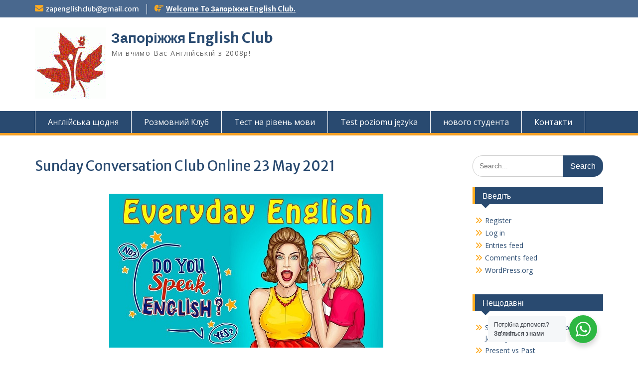

--- FILE ---
content_type: text/html; charset=UTF-8
request_url: https://zapenglishclub.com/sunday-conversation-club-online-23-may-2021/
body_size: 19586
content:
<!DOCTYPE html> <html lang="en-US"><head>
	    <meta charset="UTF-8">
    <meta name="viewport" content="width=device-width, initial-scale=1">
    <link rel="profile" href="http://gmpg.org/xfn/11">
    <link rel="pingback" href="https://zapenglishclub.com/xmlrpc.php">
    
<title>Sunday Conversation Club Online 23 May 2021 &#8211; Запоріжжя English Club</title>
<meta name='robots' content='max-image-preview:large' />
<script id="cookieyes" type="text/javascript" src="https://cdn-cookieyes.com/client_data/8eea12dec398d5f19154332e/script.js"></script><link rel='dns-prefetch' href='//static.addtoany.com' />
<link rel='dns-prefetch' href='//cdn.canvasjs.com' />
<link rel='dns-prefetch' href='//fonts.googleapis.com' />
<link rel="alternate" type="application/rss+xml" title="Запоріжжя English Club &raquo; Feed" href="https://zapenglishclub.com/feed/" />
<link rel="alternate" type="application/rss+xml" title="Запоріжжя English Club &raquo; Comments Feed" href="https://zapenglishclub.com/comments/feed/" />
<link rel="alternate" title="oEmbed (JSON)" type="application/json+oembed" href="https://zapenglishclub.com/wp-json/oembed/1.0/embed?url=https%3A%2F%2Fzapenglishclub.com%2Fsunday-conversation-club-online-23-may-2021%2F" />
<link rel="alternate" title="oEmbed (XML)" type="text/xml+oembed" href="https://zapenglishclub.com/wp-json/oembed/1.0/embed?url=https%3A%2F%2Fzapenglishclub.com%2Fsunday-conversation-club-online-23-may-2021%2F&#038;format=xml" />
<style id='wp-img-auto-sizes-contain-inline-css' type='text/css'>
img:is([sizes=auto i],[sizes^="auto," i]){contain-intrinsic-size:3000px 1500px}
/*# sourceURL=wp-img-auto-sizes-contain-inline-css */
</style>
<link rel='stylesheet' id='dashicons-css' href='https://zapenglishclub.com/wp-includes/css/dashicons.min.css?ver=6.9' type='text/css' media='all' />
<link rel='stylesheet' id='post-views-counter-frontend-css' href='https://zapenglishclub.com/wp-content/plugins/post-views-counter/css/frontend.css?ver=1.7.0' type='text/css' media='all' />
<style id='wp-emoji-styles-inline-css' type='text/css'>

	img.wp-smiley, img.emoji {
		display: inline !important;
		border: none !important;
		box-shadow: none !important;
		height: 1em !important;
		width: 1em !important;
		margin: 0 0.07em !important;
		vertical-align: -0.1em !important;
		background: none !important;
		padding: 0 !important;
	}
/*# sourceURL=wp-emoji-styles-inline-css */
</style>
<style id='wp-block-library-inline-css' type='text/css'>
:root{--wp-block-synced-color:#7a00df;--wp-block-synced-color--rgb:122,0,223;--wp-bound-block-color:var(--wp-block-synced-color);--wp-editor-canvas-background:#ddd;--wp-admin-theme-color:#007cba;--wp-admin-theme-color--rgb:0,124,186;--wp-admin-theme-color-darker-10:#006ba1;--wp-admin-theme-color-darker-10--rgb:0,107,160.5;--wp-admin-theme-color-darker-20:#005a87;--wp-admin-theme-color-darker-20--rgb:0,90,135;--wp-admin-border-width-focus:2px}@media (min-resolution:192dpi){:root{--wp-admin-border-width-focus:1.5px}}.wp-element-button{cursor:pointer}:root .has-very-light-gray-background-color{background-color:#eee}:root .has-very-dark-gray-background-color{background-color:#313131}:root .has-very-light-gray-color{color:#eee}:root .has-very-dark-gray-color{color:#313131}:root .has-vivid-green-cyan-to-vivid-cyan-blue-gradient-background{background:linear-gradient(135deg,#00d084,#0693e3)}:root .has-purple-crush-gradient-background{background:linear-gradient(135deg,#34e2e4,#4721fb 50%,#ab1dfe)}:root .has-hazy-dawn-gradient-background{background:linear-gradient(135deg,#faaca8,#dad0ec)}:root .has-subdued-olive-gradient-background{background:linear-gradient(135deg,#fafae1,#67a671)}:root .has-atomic-cream-gradient-background{background:linear-gradient(135deg,#fdd79a,#004a59)}:root .has-nightshade-gradient-background{background:linear-gradient(135deg,#330968,#31cdcf)}:root .has-midnight-gradient-background{background:linear-gradient(135deg,#020381,#2874fc)}:root{--wp--preset--font-size--normal:16px;--wp--preset--font-size--huge:42px}.has-regular-font-size{font-size:1em}.has-larger-font-size{font-size:2.625em}.has-normal-font-size{font-size:var(--wp--preset--font-size--normal)}.has-huge-font-size{font-size:var(--wp--preset--font-size--huge)}.has-text-align-center{text-align:center}.has-text-align-left{text-align:left}.has-text-align-right{text-align:right}.has-fit-text{white-space:nowrap!important}#end-resizable-editor-section{display:none}.aligncenter{clear:both}.items-justified-left{justify-content:flex-start}.items-justified-center{justify-content:center}.items-justified-right{justify-content:flex-end}.items-justified-space-between{justify-content:space-between}.screen-reader-text{border:0;clip-path:inset(50%);height:1px;margin:-1px;overflow:hidden;padding:0;position:absolute;width:1px;word-wrap:normal!important}.screen-reader-text:focus{background-color:#ddd;clip-path:none;color:#444;display:block;font-size:1em;height:auto;left:5px;line-height:normal;padding:15px 23px 14px;text-decoration:none;top:5px;width:auto;z-index:100000}html :where(.has-border-color){border-style:solid}html :where([style*=border-top-color]){border-top-style:solid}html :where([style*=border-right-color]){border-right-style:solid}html :where([style*=border-bottom-color]){border-bottom-style:solid}html :where([style*=border-left-color]){border-left-style:solid}html :where([style*=border-width]){border-style:solid}html :where([style*=border-top-width]){border-top-style:solid}html :where([style*=border-right-width]){border-right-style:solid}html :where([style*=border-bottom-width]){border-bottom-style:solid}html :where([style*=border-left-width]){border-left-style:solid}html :where(img[class*=wp-image-]){height:auto;max-width:100%}:where(figure){margin:0 0 1em}html :where(.is-position-sticky){--wp-admin--admin-bar--position-offset:var(--wp-admin--admin-bar--height,0px)}@media screen and (max-width:600px){html :where(.is-position-sticky){--wp-admin--admin-bar--position-offset:0px}}

/*# sourceURL=wp-block-library-inline-css */
</style><style id='global-styles-inline-css' type='text/css'>
:root{--wp--preset--aspect-ratio--square: 1;--wp--preset--aspect-ratio--4-3: 4/3;--wp--preset--aspect-ratio--3-4: 3/4;--wp--preset--aspect-ratio--3-2: 3/2;--wp--preset--aspect-ratio--2-3: 2/3;--wp--preset--aspect-ratio--16-9: 16/9;--wp--preset--aspect-ratio--9-16: 9/16;--wp--preset--color--black: #000;--wp--preset--color--cyan-bluish-gray: #abb8c3;--wp--preset--color--white: #ffffff;--wp--preset--color--pale-pink: #f78da7;--wp--preset--color--vivid-red: #cf2e2e;--wp--preset--color--luminous-vivid-orange: #ff6900;--wp--preset--color--luminous-vivid-amber: #fcb900;--wp--preset--color--light-green-cyan: #7bdcb5;--wp--preset--color--vivid-green-cyan: #00d084;--wp--preset--color--pale-cyan-blue: #8ed1fc;--wp--preset--color--vivid-cyan-blue: #0693e3;--wp--preset--color--vivid-purple: #9b51e0;--wp--preset--color--gray: #666666;--wp--preset--color--light-gray: #f3f3f3;--wp--preset--color--dark-gray: #222222;--wp--preset--color--blue: #294a70;--wp--preset--color--dark-blue: #15305b;--wp--preset--color--navy-blue: #00387d;--wp--preset--color--sky-blue: #49688e;--wp--preset--color--light-blue: #6081a7;--wp--preset--color--yellow: #f4a024;--wp--preset--color--dark-yellow: #ffab1f;--wp--preset--color--red: #e4572e;--wp--preset--color--green: #54b77e;--wp--preset--gradient--vivid-cyan-blue-to-vivid-purple: linear-gradient(135deg,rgb(6,147,227) 0%,rgb(155,81,224) 100%);--wp--preset--gradient--light-green-cyan-to-vivid-green-cyan: linear-gradient(135deg,rgb(122,220,180) 0%,rgb(0,208,130) 100%);--wp--preset--gradient--luminous-vivid-amber-to-luminous-vivid-orange: linear-gradient(135deg,rgb(252,185,0) 0%,rgb(255,105,0) 100%);--wp--preset--gradient--luminous-vivid-orange-to-vivid-red: linear-gradient(135deg,rgb(255,105,0) 0%,rgb(207,46,46) 100%);--wp--preset--gradient--very-light-gray-to-cyan-bluish-gray: linear-gradient(135deg,rgb(238,238,238) 0%,rgb(169,184,195) 100%);--wp--preset--gradient--cool-to-warm-spectrum: linear-gradient(135deg,rgb(74,234,220) 0%,rgb(151,120,209) 20%,rgb(207,42,186) 40%,rgb(238,44,130) 60%,rgb(251,105,98) 80%,rgb(254,248,76) 100%);--wp--preset--gradient--blush-light-purple: linear-gradient(135deg,rgb(255,206,236) 0%,rgb(152,150,240) 100%);--wp--preset--gradient--blush-bordeaux: linear-gradient(135deg,rgb(254,205,165) 0%,rgb(254,45,45) 50%,rgb(107,0,62) 100%);--wp--preset--gradient--luminous-dusk: linear-gradient(135deg,rgb(255,203,112) 0%,rgb(199,81,192) 50%,rgb(65,88,208) 100%);--wp--preset--gradient--pale-ocean: linear-gradient(135deg,rgb(255,245,203) 0%,rgb(182,227,212) 50%,rgb(51,167,181) 100%);--wp--preset--gradient--electric-grass: linear-gradient(135deg,rgb(202,248,128) 0%,rgb(113,206,126) 100%);--wp--preset--gradient--midnight: linear-gradient(135deg,rgb(2,3,129) 0%,rgb(40,116,252) 100%);--wp--preset--font-size--small: 13px;--wp--preset--font-size--medium: 20px;--wp--preset--font-size--large: 28px;--wp--preset--font-size--x-large: 42px;--wp--preset--font-size--normal: 16px;--wp--preset--font-size--huge: 32px;--wp--preset--spacing--20: 0.44rem;--wp--preset--spacing--30: 0.67rem;--wp--preset--spacing--40: 1rem;--wp--preset--spacing--50: 1.5rem;--wp--preset--spacing--60: 2.25rem;--wp--preset--spacing--70: 3.38rem;--wp--preset--spacing--80: 5.06rem;--wp--preset--shadow--natural: 6px 6px 9px rgba(0, 0, 0, 0.2);--wp--preset--shadow--deep: 12px 12px 50px rgba(0, 0, 0, 0.4);--wp--preset--shadow--sharp: 6px 6px 0px rgba(0, 0, 0, 0.2);--wp--preset--shadow--outlined: 6px 6px 0px -3px rgb(255, 255, 255), 6px 6px rgb(0, 0, 0);--wp--preset--shadow--crisp: 6px 6px 0px rgb(0, 0, 0);}:where(.is-layout-flex){gap: 0.5em;}:where(.is-layout-grid){gap: 0.5em;}body .is-layout-flex{display: flex;}.is-layout-flex{flex-wrap: wrap;align-items: center;}.is-layout-flex > :is(*, div){margin: 0;}body .is-layout-grid{display: grid;}.is-layout-grid > :is(*, div){margin: 0;}:where(.wp-block-columns.is-layout-flex){gap: 2em;}:where(.wp-block-columns.is-layout-grid){gap: 2em;}:where(.wp-block-post-template.is-layout-flex){gap: 1.25em;}:where(.wp-block-post-template.is-layout-grid){gap: 1.25em;}.has-black-color{color: var(--wp--preset--color--black) !important;}.has-cyan-bluish-gray-color{color: var(--wp--preset--color--cyan-bluish-gray) !important;}.has-white-color{color: var(--wp--preset--color--white) !important;}.has-pale-pink-color{color: var(--wp--preset--color--pale-pink) !important;}.has-vivid-red-color{color: var(--wp--preset--color--vivid-red) !important;}.has-luminous-vivid-orange-color{color: var(--wp--preset--color--luminous-vivid-orange) !important;}.has-luminous-vivid-amber-color{color: var(--wp--preset--color--luminous-vivid-amber) !important;}.has-light-green-cyan-color{color: var(--wp--preset--color--light-green-cyan) !important;}.has-vivid-green-cyan-color{color: var(--wp--preset--color--vivid-green-cyan) !important;}.has-pale-cyan-blue-color{color: var(--wp--preset--color--pale-cyan-blue) !important;}.has-vivid-cyan-blue-color{color: var(--wp--preset--color--vivid-cyan-blue) !important;}.has-vivid-purple-color{color: var(--wp--preset--color--vivid-purple) !important;}.has-black-background-color{background-color: var(--wp--preset--color--black) !important;}.has-cyan-bluish-gray-background-color{background-color: var(--wp--preset--color--cyan-bluish-gray) !important;}.has-white-background-color{background-color: var(--wp--preset--color--white) !important;}.has-pale-pink-background-color{background-color: var(--wp--preset--color--pale-pink) !important;}.has-vivid-red-background-color{background-color: var(--wp--preset--color--vivid-red) !important;}.has-luminous-vivid-orange-background-color{background-color: var(--wp--preset--color--luminous-vivid-orange) !important;}.has-luminous-vivid-amber-background-color{background-color: var(--wp--preset--color--luminous-vivid-amber) !important;}.has-light-green-cyan-background-color{background-color: var(--wp--preset--color--light-green-cyan) !important;}.has-vivid-green-cyan-background-color{background-color: var(--wp--preset--color--vivid-green-cyan) !important;}.has-pale-cyan-blue-background-color{background-color: var(--wp--preset--color--pale-cyan-blue) !important;}.has-vivid-cyan-blue-background-color{background-color: var(--wp--preset--color--vivid-cyan-blue) !important;}.has-vivid-purple-background-color{background-color: var(--wp--preset--color--vivid-purple) !important;}.has-black-border-color{border-color: var(--wp--preset--color--black) !important;}.has-cyan-bluish-gray-border-color{border-color: var(--wp--preset--color--cyan-bluish-gray) !important;}.has-white-border-color{border-color: var(--wp--preset--color--white) !important;}.has-pale-pink-border-color{border-color: var(--wp--preset--color--pale-pink) !important;}.has-vivid-red-border-color{border-color: var(--wp--preset--color--vivid-red) !important;}.has-luminous-vivid-orange-border-color{border-color: var(--wp--preset--color--luminous-vivid-orange) !important;}.has-luminous-vivid-amber-border-color{border-color: var(--wp--preset--color--luminous-vivid-amber) !important;}.has-light-green-cyan-border-color{border-color: var(--wp--preset--color--light-green-cyan) !important;}.has-vivid-green-cyan-border-color{border-color: var(--wp--preset--color--vivid-green-cyan) !important;}.has-pale-cyan-blue-border-color{border-color: var(--wp--preset--color--pale-cyan-blue) !important;}.has-vivid-cyan-blue-border-color{border-color: var(--wp--preset--color--vivid-cyan-blue) !important;}.has-vivid-purple-border-color{border-color: var(--wp--preset--color--vivid-purple) !important;}.has-vivid-cyan-blue-to-vivid-purple-gradient-background{background: var(--wp--preset--gradient--vivid-cyan-blue-to-vivid-purple) !important;}.has-light-green-cyan-to-vivid-green-cyan-gradient-background{background: var(--wp--preset--gradient--light-green-cyan-to-vivid-green-cyan) !important;}.has-luminous-vivid-amber-to-luminous-vivid-orange-gradient-background{background: var(--wp--preset--gradient--luminous-vivid-amber-to-luminous-vivid-orange) !important;}.has-luminous-vivid-orange-to-vivid-red-gradient-background{background: var(--wp--preset--gradient--luminous-vivid-orange-to-vivid-red) !important;}.has-very-light-gray-to-cyan-bluish-gray-gradient-background{background: var(--wp--preset--gradient--very-light-gray-to-cyan-bluish-gray) !important;}.has-cool-to-warm-spectrum-gradient-background{background: var(--wp--preset--gradient--cool-to-warm-spectrum) !important;}.has-blush-light-purple-gradient-background{background: var(--wp--preset--gradient--blush-light-purple) !important;}.has-blush-bordeaux-gradient-background{background: var(--wp--preset--gradient--blush-bordeaux) !important;}.has-luminous-dusk-gradient-background{background: var(--wp--preset--gradient--luminous-dusk) !important;}.has-pale-ocean-gradient-background{background: var(--wp--preset--gradient--pale-ocean) !important;}.has-electric-grass-gradient-background{background: var(--wp--preset--gradient--electric-grass) !important;}.has-midnight-gradient-background{background: var(--wp--preset--gradient--midnight) !important;}.has-small-font-size{font-size: var(--wp--preset--font-size--small) !important;}.has-medium-font-size{font-size: var(--wp--preset--font-size--medium) !important;}.has-large-font-size{font-size: var(--wp--preset--font-size--large) !important;}.has-x-large-font-size{font-size: var(--wp--preset--font-size--x-large) !important;}
/*# sourceURL=global-styles-inline-css */
</style>

<style id='classic-theme-styles-inline-css' type='text/css'>
/*! This file is auto-generated */
.wp-block-button__link{color:#fff;background-color:#32373c;border-radius:9999px;box-shadow:none;text-decoration:none;padding:calc(.667em + 2px) calc(1.333em + 2px);font-size:1.125em}.wp-block-file__button{background:#32373c;color:#fff;text-decoration:none}
/*# sourceURL=/wp-includes/css/classic-themes.min.css */
</style>
<link rel='stylesheet' id='wp-components-css' href='https://zapenglishclub.com/wp-includes/css/dist/components/style.min.css?ver=6.9' type='text/css' media='all' />
<link rel='stylesheet' id='wp-preferences-css' href='https://zapenglishclub.com/wp-includes/css/dist/preferences/style.min.css?ver=6.9' type='text/css' media='all' />
<link rel='stylesheet' id='wp-block-editor-css' href='https://zapenglishclub.com/wp-includes/css/dist/block-editor/style.min.css?ver=6.9' type='text/css' media='all' />
<link rel='stylesheet' id='popup-maker-block-library-style-css' href='https://zapenglishclub.com/wp-content/plugins/popup-maker/dist/packages/block-library-style.css?ver=dbea705cfafe089d65f1' type='text/css' media='all' />
<link rel='stylesheet' id='nta-css-popup-css' href='https://zapenglishclub.com/wp-content/plugins/wp-whatsapp/assets/dist/css/style.css?ver=6.9' type='text/css' media='all' />
<link rel='stylesheet' id='contact-form-7-css' href='https://zapenglishclub.com/wp-content/plugins/contact-form-7/includes/css/styles.css?ver=6.1.4' type='text/css' media='all' />
<link rel='stylesheet' id='notification-master-webpush-css' href='https://zapenglishclub.com/wp-content/plugins/notification-master/assets/css/style.css?ver=1.6.9' type='text/css' media='all' />
<style id='notification-master-webpush-inline-css' type='text/css'>
.ntfm-subscribe-btn {
color: #ffffff !important;
background-color: #ff7900 !important;
padding: 10px 20px 10px 20px !important;
margin: 10px 10px 10px 10px !important;
border-radius: 5px;
}
.ntfm-subscribe-btn:hover {
color: #ffffff !important;
background-color: #c75e02 !important;
}
.ntfm-subscribe-floating-btn svg {
fill: #ffffff !important;
}
.ntfm-subscribe-floating-btn:hover svg {
fill: #ffffff !important;
}
.ntfm-subscribe-floating-btn {
background-color: #ff7900 !important;
border-radius: 50%;
width: 50px;
height: 50px;
z-index: 99999;
}
@media (min-width: 1025px) {
.ntfm-subscribe-floating-btn.ntfm-desktop {
bottom: 20px;
right: 20px;
}
}
@media (max-width: 1024px) and (min-width: 768px) {
.ntfm-subscribe-floating-btn.ntfm-tablet {
bottom: 20px;
right: 20px;
}
}
@media (max-width: 768px) {
.ntfm-subscribe-floating-btn.ntfm-mobile {
bottom: 20px;
right: 20px;
}
}
.ntfm-subscribe-floating-btn:hover {
background-color: #c75e02 !important;
}

/*# sourceURL=notification-master-webpush-inline-css */
</style>
<link rel='stylesheet' id='admin-bar-css' href='https://zapenglishclub.com/wp-includes/css/admin-bar.min.css?ver=6.9' type='text/css' media='all' />
<style id='admin-bar-inline-css' type='text/css'>

    .canvasjs-chart-credit{
        display: none !important;
    }
    #vtrtsFreeChart canvas {
    border-radius: 6px;
}

.vtrts-free-adminbar-weekly-title {
    font-weight: bold;
    font-size: 14px;
    color: #fff;
    margin-bottom: 6px;
}

        #wpadminbar #wp-admin-bar-vtrts_free_top_button .ab-icon:before {
            content: "\f185";
            color: #1DAE22;
            top: 3px;
        }
    #wp-admin-bar-vtrts_pro_top_button .ab-item {
        min-width: 180px;
    }
    .vtrts-free-adminbar-dropdown {
        min-width: 420px ;
        padding: 18px 18px 12px 18px;
        background: #23282d;
        color: #fff;
        border-radius: 8px;
        box-shadow: 0 4px 24px rgba(0,0,0,0.15);
        margin-top: 10px;
    }
    .vtrts-free-adminbar-grid {
        display: grid;
        grid-template-columns: 1fr 1fr;
        gap: 18px 18px; /* row-gap column-gap */
        margin-bottom: 18px;
    }
    .vtrts-free-adminbar-card {
        background: #2c3338;
        border-radius: 8px;
        padding: 18px 18px 12px 18px;
        box-shadow: 0 2px 8px rgba(0,0,0,0.07);
        display: flex;
        flex-direction: column;
        align-items: flex-start;
    }
    /* Extra margin for the right column */
    .vtrts-free-adminbar-card:nth-child(2),
    .vtrts-free-adminbar-card:nth-child(4) {
        margin-left: 10px !important;
        padding-left: 10px !important;
                padding-top: 6px !important;

        margin-right: 10px !important;
        padding-right : 10px !important;
        margin-top: 10px !important;
    }
    .vtrts-free-adminbar-card:nth-child(1),
    .vtrts-free-adminbar-card:nth-child(3) {
        margin-left: 10px !important;
        padding-left: 10px !important;
                padding-top: 6px !important;

        margin-top: 10px !important;
                padding-right : 10px !important;

    }
    /* Extra margin for the bottom row */
    .vtrts-free-adminbar-card:nth-child(3),
    .vtrts-free-adminbar-card:nth-child(4) {
        margin-top: 6px !important;
        padding-top: 6px !important;
        margin-top: 10px !important;
    }
    .vtrts-free-adminbar-card-title {
        font-size: 14px;
        font-weight: 800;
        margin-bottom: 6px;
        color: #fff;
    }
    .vtrts-free-adminbar-card-value {
        font-size: 22px;
        font-weight: bold;
        color: #1DAE22;
        margin-bottom: 4px;
    }
    .vtrts-free-adminbar-card-sub {
        font-size: 12px;
        color: #aaa;
    }
    .vtrts-free-adminbar-btn-wrap {
        text-align: center;
        margin-top: 8px;
    }

    #wp-admin-bar-vtrts_free_top_button .ab-item{
    min-width: 80px !important;
        padding: 0px !important;
    .vtrts-free-adminbar-btn {
        display: inline-block;
        background: #1DAE22;
        color: #fff !important;
        font-weight: bold;
        padding: 8px 28px;
        border-radius: 6px;
        text-decoration: none;
        font-size: 15px;
        transition: background 0.2s;
        margin-top: 8px;
    }
    .vtrts-free-adminbar-btn:hover {
        background: #15991b;
        color: #fff !important;
    }

    .vtrts-free-adminbar-dropdown-wrap { min-width: 0; padding: 0; }
    #wpadminbar #wp-admin-bar-vtrts_free_top_button .vtrts-free-adminbar-dropdown { display: none; position: absolute; left: 0; top: 100%; z-index: 99999; }
    #wpadminbar #wp-admin-bar-vtrts_free_top_button:hover .vtrts-free-adminbar-dropdown { display: block; }
    
        .ab-empty-item #wp-admin-bar-vtrts_free_top_button-default .ab-empty-item{
    height:0px !important;
    padding :0px !important;
     }
            #wpadminbar .quicklinks .ab-empty-item{
        padding:0px !important;
    }
    .vtrts-free-adminbar-dropdown {
    min-width: 420px;
    padding: 18px 18px 12px 18px;
    background: #23282d;
    color: #fff;
    border-radius: 12px; /* more rounded */
    box-shadow: 0 8px 32px rgba(0,0,0,0.25); /* deeper shadow */
    margin-top: 10px;
}

.vtrts-free-adminbar-btn-wrap {
    text-align: center;
    margin-top: 18px; /* more space above */
}

.vtrts-free-adminbar-btn {
    display: inline-block;
    background: #1DAE22;
    color: #fff !important;
    font-weight: bold;
    padding: 5px 22px;
    border-radius: 8px;
    text-decoration: none;
    font-size: 17px;
    transition: background 0.2s, box-shadow 0.2s;
    margin-top: 8px;
    box-shadow: 0 2px 8px rgba(29,174,34,0.15);
    text-align: center;
    line-height: 1.6;
    
}
.vtrts-free-adminbar-btn:hover {
    background: #15991b;
    color: #fff !important;
    box-shadow: 0 4px 16px rgba(29,174,34,0.25);
}
    


/*# sourceURL=admin-bar-inline-css */
</style>
<link rel='stylesheet' id='wpos-slick-style-css' href='https://zapenglishclub.com/wp-content/plugins/wp-responsive-recent-post-slider/assets/css/slick.css?ver=3.7.1' type='text/css' media='all' />
<link rel='stylesheet' id='wppsac-public-style-css' href='https://zapenglishclub.com/wp-content/plugins/wp-responsive-recent-post-slider/assets/css/recent-post-style.css?ver=3.7.1' type='text/css' media='all' />
<link rel='stylesheet' id='fontawesome-css' href='https://zapenglishclub.com/wp-content/themes/education-hub/third-party/font-awesome/css/all.min.css?ver=6.7.2' type='text/css' media='all' />
<link rel='stylesheet' id='education-hub-google-fonts-css' href='//fonts.googleapis.com/css?family=Open+Sans%3A600%2C400%2C400italic%2C300%2C100%2C700%7CMerriweather+Sans%3A400%2C700&#038;ver=6.9' type='text/css' media='all' />
<link rel='stylesheet' id='education-hub-style-css' href='https://zapenglishclub.com/wp-content/themes/education-hub/style.css?ver=3.0' type='text/css' media='all' />
<link rel='stylesheet' id='education-hub-block-style-css' href='https://zapenglishclub.com/wp-content/themes/education-hub/css/blocks.css?ver=20201208' type='text/css' media='all' />
<link rel='stylesheet' id='addtoany-css' href='https://zapenglishclub.com/wp-content/plugins/add-to-any/addtoany.min.css?ver=1.16' type='text/css' media='all' />
<style id='wp-block-button-inline-css' type='text/css'>
.wp-block-button__link{align-content:center;box-sizing:border-box;cursor:pointer;display:inline-block;height:100%;text-align:center;word-break:break-word}.wp-block-button__link.aligncenter{text-align:center}.wp-block-button__link.alignright{text-align:right}:where(.wp-block-button__link){border-radius:9999px;box-shadow:none;padding:calc(.667em + 2px) calc(1.333em + 2px);text-decoration:none}.wp-block-button[style*=text-decoration] .wp-block-button__link{text-decoration:inherit}.wp-block-buttons>.wp-block-button.has-custom-width{max-width:none}.wp-block-buttons>.wp-block-button.has-custom-width .wp-block-button__link{width:100%}.wp-block-buttons>.wp-block-button.has-custom-font-size .wp-block-button__link{font-size:inherit}.wp-block-buttons>.wp-block-button.wp-block-button__width-25{width:calc(25% - var(--wp--style--block-gap, .5em)*.75)}.wp-block-buttons>.wp-block-button.wp-block-button__width-50{width:calc(50% - var(--wp--style--block-gap, .5em)*.5)}.wp-block-buttons>.wp-block-button.wp-block-button__width-75{width:calc(75% - var(--wp--style--block-gap, .5em)*.25)}.wp-block-buttons>.wp-block-button.wp-block-button__width-100{flex-basis:100%;width:100%}.wp-block-buttons.is-vertical>.wp-block-button.wp-block-button__width-25{width:25%}.wp-block-buttons.is-vertical>.wp-block-button.wp-block-button__width-50{width:50%}.wp-block-buttons.is-vertical>.wp-block-button.wp-block-button__width-75{width:75%}.wp-block-button.is-style-squared,.wp-block-button__link.wp-block-button.is-style-squared{border-radius:0}.wp-block-button.no-border-radius,.wp-block-button__link.no-border-radius{border-radius:0!important}:root :where(.wp-block-button .wp-block-button__link.is-style-outline),:root :where(.wp-block-button.is-style-outline>.wp-block-button__link){border:2px solid;padding:.667em 1.333em}:root :where(.wp-block-button .wp-block-button__link.is-style-outline:not(.has-text-color)),:root :where(.wp-block-button.is-style-outline>.wp-block-button__link:not(.has-text-color)){color:currentColor}:root :where(.wp-block-button .wp-block-button__link.is-style-outline:not(.has-background)),:root :where(.wp-block-button.is-style-outline>.wp-block-button__link:not(.has-background)){background-color:initial;background-image:none}
/*# sourceURL=https://zapenglishclub.com/wp-includes/blocks/button/style.min.css */
</style>
<style id='wp-block-search-inline-css' type='text/css'>
.wp-block-search__button{margin-left:10px;word-break:normal}.wp-block-search__button.has-icon{line-height:0}.wp-block-search__button svg{height:1.25em;min-height:24px;min-width:24px;width:1.25em;fill:currentColor;vertical-align:text-bottom}:where(.wp-block-search__button){border:1px solid #ccc;padding:6px 10px}.wp-block-search__inside-wrapper{display:flex;flex:auto;flex-wrap:nowrap;max-width:100%}.wp-block-search__label{width:100%}.wp-block-search.wp-block-search__button-only .wp-block-search__button{box-sizing:border-box;display:flex;flex-shrink:0;justify-content:center;margin-left:0;max-width:100%}.wp-block-search.wp-block-search__button-only .wp-block-search__inside-wrapper{min-width:0!important;transition-property:width}.wp-block-search.wp-block-search__button-only .wp-block-search__input{flex-basis:100%;transition-duration:.3s}.wp-block-search.wp-block-search__button-only.wp-block-search__searchfield-hidden,.wp-block-search.wp-block-search__button-only.wp-block-search__searchfield-hidden .wp-block-search__inside-wrapper{overflow:hidden}.wp-block-search.wp-block-search__button-only.wp-block-search__searchfield-hidden .wp-block-search__input{border-left-width:0!important;border-right-width:0!important;flex-basis:0;flex-grow:0;margin:0;min-width:0!important;padding-left:0!important;padding-right:0!important;width:0!important}:where(.wp-block-search__input){appearance:none;border:1px solid #949494;flex-grow:1;font-family:inherit;font-size:inherit;font-style:inherit;font-weight:inherit;letter-spacing:inherit;line-height:inherit;margin-left:0;margin-right:0;min-width:3rem;padding:8px;text-decoration:unset!important;text-transform:inherit}:where(.wp-block-search__button-inside .wp-block-search__inside-wrapper){background-color:#fff;border:1px solid #949494;box-sizing:border-box;padding:4px}:where(.wp-block-search__button-inside .wp-block-search__inside-wrapper) .wp-block-search__input{border:none;border-radius:0;padding:0 4px}:where(.wp-block-search__button-inside .wp-block-search__inside-wrapper) .wp-block-search__input:focus{outline:none}:where(.wp-block-search__button-inside .wp-block-search__inside-wrapper) :where(.wp-block-search__button){padding:4px 8px}.wp-block-search.aligncenter .wp-block-search__inside-wrapper{margin:auto}.wp-block[data-align=right] .wp-block-search.wp-block-search__button-only .wp-block-search__inside-wrapper{float:right}
/*# sourceURL=https://zapenglishclub.com/wp-includes/blocks/search/style.min.css */
</style>
<link rel='stylesheet' id='site-reviews-css' href='https://zapenglishclub.com/wp-content/plugins/site-reviews/assets/styles/default.css?ver=7.2.13' type='text/css' media='all' />
<style id='site-reviews-inline-css' type='text/css'>
:root{--glsr-star-empty:url(https://zapenglishclub.com/wp-content/plugins/site-reviews/assets/images/stars/default/star-empty.svg);--glsr-star-error:url(https://zapenglishclub.com/wp-content/plugins/site-reviews/assets/images/stars/default/star-error.svg);--glsr-star-full:url(https://zapenglishclub.com/wp-content/plugins/site-reviews/assets/images/stars/default/star-full.svg);--glsr-star-half:url(https://zapenglishclub.com/wp-content/plugins/site-reviews/assets/images/stars/default/star-half.svg)}

/*# sourceURL=site-reviews-inline-css */
</style>
<script type="text/javascript" id="ahc_front_js-js-extra">
/* <![CDATA[ */
var ahc_ajax_front = {"ajax_url":"https://zapenglishclub.com/wp-admin/admin-ajax.php","plugin_url":"https://zapenglishclub.com/wp-content/plugins/visitors-traffic-real-time-statistics/","page_id":"1889","page_title":"Sunday Conversation Club Online 23 May 2021","post_type":"post"};
//# sourceURL=ahc_front_js-js-extra
/* ]]> */
</script>
<script type="text/javascript" src="https://zapenglishclub.com/wp-content/plugins/visitors-traffic-real-time-statistics/js/front.js?ver=6.9" id="ahc_front_js-js"></script>
<script type="text/javascript" id="addtoany-core-js-before">
/* <![CDATA[ */
window.a2a_config=window.a2a_config||{};a2a_config.callbacks=[];a2a_config.overlays=[];a2a_config.templates={};

//# sourceURL=addtoany-core-js-before
/* ]]> */
</script>
<script type="text/javascript" defer src="https://static.addtoany.com/menu/page.js" id="addtoany-core-js"></script>
<script type="text/javascript" src="https://zapenglishclub.com/wp-includes/js/jquery/jquery.min.js?ver=3.7.1" id="jquery-core-js"></script>
<script type="text/javascript" src="https://zapenglishclub.com/wp-includes/js/jquery/jquery-migrate.min.js?ver=3.4.1" id="jquery-migrate-js"></script>
<script type="text/javascript" defer src="https://zapenglishclub.com/wp-content/plugins/add-to-any/addtoany.min.js?ver=1.1" id="addtoany-jquery-js"></script>
<link rel="https://api.w.org/" href="https://zapenglishclub.com/wp-json/" /><link rel="alternate" title="JSON" type="application/json" href="https://zapenglishclub.com/wp-json/wp/v2/posts/1889" /><link rel="EditURI" type="application/rsd+xml" title="RSD" href="https://zapenglishclub.com/xmlrpc.php?rsd" />
<meta name="generator" content="WordPress 6.9" />
<link rel="canonical" href="https://zapenglishclub.com/sunday-conversation-club-online-23-may-2021/" />
<link rel='shortlink' href='https://zapenglishclub.com/?p=1889' />
		<link rel="manifest" href="https://zapenglishclub.com/wp-content/uploads/notification-master/manifest.json">
				<script type="text/javascript">
			var _statcounter = _statcounter || [];
			_statcounter.push({"tags": {"author": "frank"}});
		</script>
		<link rel="icon" href="https://zapenglishclub.com/wp-content/uploads/2020/12/cropped-icon512x512-32x32.jpg" sizes="32x32" />
<link rel="icon" href="https://zapenglishclub.com/wp-content/uploads/2020/12/cropped-icon512x512-192x192.jpg" sizes="192x192" />
<link rel="apple-touch-icon" href="https://zapenglishclub.com/wp-content/uploads/2020/12/cropped-icon512x512-180x180.jpg" />
<meta name="msapplication-TileImage" content="https://zapenglishclub.com/wp-content/uploads/2020/12/cropped-icon512x512-270x270.jpg" />
		<style type="text/css" id="wp-custom-css">
			.single .entry-meta {
    display: none;
}		</style>
		</head>

<body class="wp-singular post-template-default single single-post postid-1889 single-format-standard wp-custom-logo wp-embed-responsive wp-theme-education-hub site-layout-fluid global-layout-right-sidebar">

	
	    <div id="page" class="container hfeed site">
    <a class="skip-link screen-reader-text" href="#content">Skip to content</a>
    	<div id="tophead">
		<div class="container">
			<div id="quick-contact">
									<ul>
																			<li class="quick-email"><a href="mailto:zapenglishclub@gmail.com">zapenglishclub@gmail.com</a></li>
											</ul>
				
									<div class="top-news border-left">
												<span class="top-news-title">
													</span>
																			<a href="#">Welcome To Запоріжжя English Club.							</a>
											</div>
							</div>

			
							<div class="header-social-wrapper">
					<div class="widget education_hub_widget_social"></div>				</div><!-- .header-social-wrapper -->
			
		</div> <!-- .container -->
	</div><!--  #tophead -->

	<header id="masthead" class="site-header" role="banner"><div class="container">			    <div class="site-branding">

		    <a href="https://zapenglishclub.com/" class="custom-logo-link" rel="home"><img width="143" height="143" src="https://zapenglishclub.com/wp-content/uploads/2020/12/cropped-new-logo-leaf-150.gif" class="custom-logo" alt="Запоріжжя English Club" decoding="async" /></a>
										        <div id="site-identity">
					            	              <p class="site-title"><a href="https://zapenglishclub.com/" rel="home">Запоріжжя English Club</a></p>
	            				
					            <p class="site-description">Ми вчимо Вас Англійській з 2008р!</p>
					        </div><!-- #site-identity -->
			
	    </div><!-- .site-branding -->

	    	    
        </div><!-- .container --></header><!-- #masthead -->    <div id="main-nav" class="clear-fix">
        <div class="container">
        <nav id="site-navigation" class="main-navigation" role="navigation">
          <button class="menu-toggle" aria-controls="primary-menu" aria-expanded="false">
          	<i class="fa fa-bars"></i>
          	<i class="fa fa-close"></i>
			Menu</button>
            <div class="wrap-menu-content">
				<div class="menu-menu-container"><ul id="primary-menu" class="menu"><li id="menu-item-63" class="menu-item menu-item-type-taxonomy menu-item-object-category menu-item-63"><a href="https://zapenglishclub.com/category/%d0%b0%d0%bd%d0%b3%d0%bb%d0%b8%d0%b9%d1%81%d0%ba%d0%b8%d0%b9-%d0%b5%d0%b6%d0%b5%d0%b4%d0%bd%d0%b5%d0%b2%d0%bd%d0%be/">Англійська щодня</a></li>
<li id="menu-item-64" class="menu-item menu-item-type-taxonomy menu-item-object-category current-post-ancestor current-menu-parent current-post-parent menu-item-64"><a href="https://zapenglishclub.com/category/%d1%80%d0%b0%d0%b7%d0%b3%d0%be%d0%b2%d0%be%d1%80%d0%bd%d1%8b%d0%b9-%d0%ba%d0%bb%d1%83%d0%b1/">Розмовний Клуб</a></li>
<li id="menu-item-11" class="menu-item menu-item-type-post_type menu-item-object-qsm_quiz menu-item-11"><a href="https://zapenglishclub.com/qsm_quiz/%d1%82%d0%b5%d1%81%d1%82-%d0%bd%d0%b0-%d1%83%d1%80%d0%be%d0%b2%d0%b5%d0%bd%d1%8c-%d1%8f%d0%b7%d1%8b%d0%ba%d0%b0/">Тест на рівень мови</a></li>
<li id="menu-item-3145" class="menu-item menu-item-type-custom menu-item-object-custom menu-item-3145"><a href="https://zapenglishclub.com/qsm_quiz/english-level-test/">Test poziomu języka</a></li>
<li id="menu-item-44" class="menu-item menu-item-type-post_type menu-item-object-page menu-item-44"><a href="https://zapenglishclub.com/%d0%b4%d0%bb%d1%8f-%d0%bd%d0%be%d0%b2%d1%8b%d1%85-%d1%81%d1%82%d1%83%d0%b4%d0%b5%d0%bd%d1%82%d0%be%d0%b2/">нового студента</a></li>
<li id="menu-item-40" class="menu-item menu-item-type-post_type menu-item-object-page menu-item-40"><a href="https://zapenglishclub.com/%d0%ba%d0%be%d0%bd%d1%82%d0%b0%d0%ba%d1%82%d1%8b/">Контакти</a></li>
</ul></div>            </div><!-- .menu-content -->
        </nav><!-- #site-navigation -->
       </div> <!-- .container -->
    </div> <!-- #main-nav -->
    
	<div id="content" class="site-content"><div class="container"><div class="inner-wrapper">    
	<div id="primary" class="content-area">
		<main id="main" class="site-main" role="main">

		
			
<article id="post-1889" class="post-1889 post type-post status-publish format-standard has-post-thumbnail hentry category-5 tag-conversation-club tag-59">
	<header class="entry-header">
		<h1 class="entry-title">Sunday Conversation Club Online 23 May 2021</h1>
		<div class="entry-meta">
			<span class="posted-on"><a href="https://zapenglishclub.com/sunday-conversation-club-online-23-may-2021/" rel="bookmark"><time class="entry-date published updated" datetime="2021-05-23T08:46:28+03:00">23/05/2021</time></a></span><span class="byline"> <span class="author vcard"><a class="url fn n" href="https://zapenglishclub.com/author/frank/">frank</a></span></span>		</div><!-- .entry-meta -->
	</header><!-- .entry-header -->

	<div class="entry-content">
    <figure class="wp-caption fsmcfi-fig featured"><img width="550" height="309" src="https://zapenglishclub.com/wp-content/uploads/2021/05/everyday-english.jpg" class="aligncenter wp-post-image" alt="" decoding="async" fetchpriority="high" srcset="https://zapenglishclub.com/wp-content/uploads/2021/05/everyday-english.jpg 550w, https://zapenglishclub.com/wp-content/uploads/2021/05/everyday-english-300x169.jpg 300w, https://zapenglishclub.com/wp-content/uploads/2021/05/everyday-english-360x202.jpg 360w" sizes="(max-width: 550px) 100vw, 550px" /></figure>		<p><b>Sunday Conversation Club Online 23 May 2021</b></p>
<p>Come practice your English with a Native English Speaker.</p>
<p>Free for our students, 120 UAH a month for non-students.</p>
<p>Every Sunday 14:00 to 16:00.</p>
<p>This Weeks Topics: Ear &amp; Body Piercing and Kissing</p>
<p>Use this link Sunday before Conversation Club. You can also find it on Telegram, and our Viber Channel</p>
<p>https://meet.google.com/mic-cpof-brv</p>
<div class="addtoany_share_save_container addtoany_content addtoany_content_bottom"><div class="a2a_kit a2a_kit_size_32 addtoany_list" data-a2a-url="https://zapenglishclub.com/sunday-conversation-club-online-23-may-2021/" data-a2a-title="Sunday Conversation Club Online 23 May 2021"><a class="a2a_button_facebook" href="https://www.addtoany.com/add_to/facebook?linkurl=https%3A%2F%2Fzapenglishclub.com%2Fsunday-conversation-club-online-23-may-2021%2F&amp;linkname=Sunday%20Conversation%20Club%20Online%2023%20May%202021" title="Facebook" rel="nofollow noopener" target="_blank"></a><a class="a2a_button_email" href="https://www.addtoany.com/add_to/email?linkurl=https%3A%2F%2Fzapenglishclub.com%2Fsunday-conversation-club-online-23-may-2021%2F&amp;linkname=Sunday%20Conversation%20Club%20Online%2023%20May%202021" title="Email" rel="nofollow noopener" target="_blank"></a><a class="a2a_button_telegram" href="https://www.addtoany.com/add_to/telegram?linkurl=https%3A%2F%2Fzapenglishclub.com%2Fsunday-conversation-club-online-23-may-2021%2F&amp;linkname=Sunday%20Conversation%20Club%20Online%2023%20May%202021" title="Telegram" rel="nofollow noopener" target="_blank"></a><a class="a2a_button_vk" href="https://www.addtoany.com/add_to/vk?linkurl=https%3A%2F%2Fzapenglishclub.com%2Fsunday-conversation-club-online-23-may-2021%2F&amp;linkname=Sunday%20Conversation%20Club%20Online%2023%20May%202021" title="VK" rel="nofollow noopener" target="_blank"></a><a class="a2a_button_viber" href="https://www.addtoany.com/add_to/viber?linkurl=https%3A%2F%2Fzapenglishclub.com%2Fsunday-conversation-club-online-23-may-2021%2F&amp;linkname=Sunday%20Conversation%20Club%20Online%2023%20May%202021" title="Viber" rel="nofollow noopener" target="_blank"></a><a class="a2a_button_copy_link" href="https://www.addtoany.com/add_to/copy_link?linkurl=https%3A%2F%2Fzapenglishclub.com%2Fsunday-conversation-club-online-23-may-2021%2F&amp;linkname=Sunday%20Conversation%20Club%20Online%2023%20May%202021" title="Copy Link" rel="nofollow noopener" target="_blank"></a><a class="a2a_dd addtoany_share_save addtoany_share" href="https://www.addtoany.com/share"></a></div></div>			</div><!-- .entry-content -->

	<footer class="entry-footer">
		<span class="cat-links"><a href="https://zapenglishclub.com/category/%d1%80%d0%b0%d0%b7%d0%b3%d0%be%d0%b2%d0%be%d1%80%d0%bd%d1%8b%d0%b9-%d0%ba%d0%bb%d1%83%d0%b1/" rel="category tag">Розмовний Клуб</a></span><span class="tags-links"><a href="https://zapenglishclub.com/tag/conversation-club/" rel="tag">Conversation Club</a>, <a href="https://zapenglishclub.com/tag/%d1%80%d0%b0%d0%b7%d0%b3%d0%be%d0%b2%d0%be%d1%80%d0%bd%d1%8b%d0%b9-%d0%ba%d0%bb%d1%83%d0%b1/" rel="tag">Разговорный Клуб</a></span>	</footer><!-- .entry-footer -->
</article><!-- #post-## -->


			
	<nav class="navigation post-navigation" aria-label="Posts">
		<h2 class="screen-reader-text">Post navigation</h2>
		<div class="nav-links"><div class="nav-previous"><a href="https://zapenglishclub.com/idiom-take-a-liking-to/" rel="prev">Idiom > Take a liking to</a></div><div class="nav-next"><a href="https://zapenglishclub.com/sunday-conversation-club-online-30-may-2021/" rel="next">Sunday Conversation Club Online 30 May 2021</a></div></div>
	</nav>
			
		
		</main><!-- #main -->
	</div><!-- #primary -->

<div id="sidebar-primary" class="widget-area" role="complementary">
	    <aside id="search-2" class="widget widget_search"><form role="search" method="get" class="search-form" action="https://zapenglishclub.com/">
	      <label>
	        <span class="screen-reader-text">Search for:</span>
	        <input type="search" class="search-field" placeholder="Search..." value="" name="s" title="Search for:" />
	      </label>
	      <input type="submit" class="search-submit" value="Search" />
	    </form></aside><aside id="meta-2" class="widget widget_meta"><h2 class="widget-title">Введіть</h2>
		<ul>
			<li><a href="https://zapenglishclub.com/wp-login.php?action=register">Register</a></li>			<li><a href="https://zapenglishclub.com/wp-login.php">Log in</a></li>
			<li><a href="https://zapenglishclub.com/feed/">Entries feed</a></li>
			<li><a href="https://zapenglishclub.com/comments/feed/">Comments feed</a></li>

			<li><a href="https://wordpress.org/">WordPress.org</a></li>
		</ul>

		</aside>
		<aside id="recent-posts-2" class="widget widget_recent_entries">
		<h2 class="widget-title">Нещодавні</h2>
		<ul>
											<li>
					<a href="https://zapenglishclub.com/sunday-conversation-club-04-january-2026/">Sunday Conversation Club 04 January 2026</a>
									</li>
											<li>
					<a href="https://zapenglishclub.com/present-vs-past/">Present vs Past</a>
									</li>
											<li>
					<a href="https://zapenglishclub.com/synonyms-and-antonyms/">Synonyms And Antonyms</a>
									</li>
											<li>
					<a href="https://zapenglishclub.com/yes-virginia-there-is-a-santa-claus/">Yes, Virginia, There is a Santa Claus</a>
									</li>
											<li>
					<a href="https://zapenglishclub.com/noun-ornament-3/">Noun > Ornament</a>
									</li>
					</ul>

		</aside><aside id="archives-2" class="widget widget_archive"><h2 class="widget-title">Архів</h2>		<label class="screen-reader-text" for="archives-dropdown-2">Архів</label>
		<select id="archives-dropdown-2" name="archive-dropdown">
			
			<option value="">Select Month</option>
				<option value='https://zapenglishclub.com/2026/01/'> January 2026 </option>
	<option value='https://zapenglishclub.com/2025/12/'> December 2025 </option>
	<option value='https://zapenglishclub.com/2025/11/'> November 2025 </option>
	<option value='https://zapenglishclub.com/2025/10/'> October 2025 </option>
	<option value='https://zapenglishclub.com/2025/09/'> September 2025 </option>
	<option value='https://zapenglishclub.com/2025/08/'> August 2025 </option>
	<option value='https://zapenglishclub.com/2025/07/'> July 2025 </option>
	<option value='https://zapenglishclub.com/2025/06/'> June 2025 </option>
	<option value='https://zapenglishclub.com/2025/05/'> May 2025 </option>
	<option value='https://zapenglishclub.com/2025/04/'> April 2025 </option>
	<option value='https://zapenglishclub.com/2025/03/'> March 2025 </option>
	<option value='https://zapenglishclub.com/2025/02/'> February 2025 </option>
	<option value='https://zapenglishclub.com/2025/01/'> January 2025 </option>
	<option value='https://zapenglishclub.com/2024/12/'> December 2024 </option>
	<option value='https://zapenglishclub.com/2024/11/'> November 2024 </option>
	<option value='https://zapenglishclub.com/2024/10/'> October 2024 </option>
	<option value='https://zapenglishclub.com/2024/09/'> September 2024 </option>
	<option value='https://zapenglishclub.com/2024/08/'> August 2024 </option>
	<option value='https://zapenglishclub.com/2024/07/'> July 2024 </option>
	<option value='https://zapenglishclub.com/2024/06/'> June 2024 </option>
	<option value='https://zapenglishclub.com/2024/05/'> May 2024 </option>
	<option value='https://zapenglishclub.com/2024/04/'> April 2024 </option>
	<option value='https://zapenglishclub.com/2024/03/'> March 2024 </option>
	<option value='https://zapenglishclub.com/2024/02/'> February 2024 </option>
	<option value='https://zapenglishclub.com/2024/01/'> January 2024 </option>
	<option value='https://zapenglishclub.com/2023/12/'> December 2023 </option>
	<option value='https://zapenglishclub.com/2023/08/'> August 2023 </option>
	<option value='https://zapenglishclub.com/2023/07/'> July 2023 </option>
	<option value='https://zapenglishclub.com/2023/06/'> June 2023 </option>
	<option value='https://zapenglishclub.com/2023/05/'> May 2023 </option>
	<option value='https://zapenglishclub.com/2023/02/'> February 2023 </option>
	<option value='https://zapenglishclub.com/2023/01/'> January 2023 </option>
	<option value='https://zapenglishclub.com/2022/12/'> December 2022 </option>
	<option value='https://zapenglishclub.com/2022/11/'> November 2022 </option>
	<option value='https://zapenglishclub.com/2022/10/'> October 2022 </option>
	<option value='https://zapenglishclub.com/2022/09/'> September 2022 </option>
	<option value='https://zapenglishclub.com/2022/08/'> August 2022 </option>
	<option value='https://zapenglishclub.com/2022/07/'> July 2022 </option>
	<option value='https://zapenglishclub.com/2022/06/'> June 2022 </option>
	<option value='https://zapenglishclub.com/2022/05/'> May 2022 </option>
	<option value='https://zapenglishclub.com/2021/06/'> June 2021 </option>
	<option value='https://zapenglishclub.com/2021/05/'> May 2021 </option>
	<option value='https://zapenglishclub.com/2021/04/'> April 2021 </option>
	<option value='https://zapenglishclub.com/2021/03/'> March 2021 </option>
	<option value='https://zapenglishclub.com/2021/02/'> February 2021 </option>
	<option value='https://zapenglishclub.com/2021/01/'> January 2021 </option>
	<option value='https://zapenglishclub.com/2020/12/'> December 2020 </option>

		</select>

			<script type="text/javascript">
/* <![CDATA[ */

( ( dropdownId ) => {
	const dropdown = document.getElementById( dropdownId );
	function onSelectChange() {
		setTimeout( () => {
			if ( 'escape' === dropdown.dataset.lastkey ) {
				return;
			}
			if ( dropdown.value ) {
				document.location.href = dropdown.value;
			}
		}, 250 );
	}
	function onKeyUp( event ) {
		if ( 'Escape' === event.key ) {
			dropdown.dataset.lastkey = 'escape';
		} else {
			delete dropdown.dataset.lastkey;
		}
	}
	function onClick() {
		delete dropdown.dataset.lastkey;
	}
	dropdown.addEventListener( 'keyup', onKeyUp );
	dropdown.addEventListener( 'click', onClick );
	dropdown.addEventListener( 'change', onSelectChange );
})( "archives-dropdown-2" );

//# sourceURL=WP_Widget_Archives%3A%3Awidget
/* ]]> */
</script>
</aside><aside id="categories-2" class="widget widget_categories"><h2 class="widget-title">Категорії</h2><form action="https://zapenglishclub.com" method="get"><label class="screen-reader-text" for="cat">Категорії</label><select  name='cat' id='cat' class='postform'>
	<option value='-1'>Select Category</option>
	<option class="level-0" value="70">Humour&nbsp;&nbsp;(2)</option>
	<option class="level-0" value="1">Англійська щодня&nbsp;&nbsp;(1,193)</option>
	<option class="level-1" value="31">&nbsp;&nbsp;&nbsp;Adjectives&nbsp;&nbsp;(276)</option>
	<option class="level-1" value="30">&nbsp;&nbsp;&nbsp;Adverbs&nbsp;&nbsp;(35)</option>
	<option class="level-1" value="60">&nbsp;&nbsp;&nbsp;Collocations&nbsp;&nbsp;(1)</option>
	<option class="level-1" value="27">&nbsp;&nbsp;&nbsp;Common Errors&nbsp;&nbsp;(26)</option>
	<option class="level-1" value="39">&nbsp;&nbsp;&nbsp;Conditionals&nbsp;&nbsp;(4)</option>
	<option class="level-1" value="71">&nbsp;&nbsp;&nbsp;conjunction&nbsp;&nbsp;(1)</option>
	<option class="level-1" value="41">&nbsp;&nbsp;&nbsp;Grammar&nbsp;&nbsp;(19)</option>
	<option class="level-1" value="33">&nbsp;&nbsp;&nbsp;Homophones&nbsp;&nbsp;(24)</option>
	<option class="level-1" value="37">&nbsp;&nbsp;&nbsp;Idiom&nbsp;&nbsp;(50)</option>
	<option class="level-1" value="45">&nbsp;&nbsp;&nbsp;ING&nbsp;&nbsp;(5)</option>
	<option class="level-1" value="73">&nbsp;&nbsp;&nbsp;Interjection&nbsp;&nbsp;(1)</option>
	<option class="level-1" value="29">&nbsp;&nbsp;&nbsp;Nouns&nbsp;&nbsp;(387)</option>
	<option class="level-1" value="47">&nbsp;&nbsp;&nbsp;Prepositions&nbsp;&nbsp;(14)</option>
	<option class="level-1" value="49">&nbsp;&nbsp;&nbsp;Tenses&nbsp;&nbsp;(14)</option>
	<option class="level-1" value="28">&nbsp;&nbsp;&nbsp;Verbs&nbsp;&nbsp;(272)</option>
	<option class="level-1" value="43">&nbsp;&nbsp;&nbsp;Vocabulary&nbsp;&nbsp;(40)</option>
	<option class="level-1" value="35">&nbsp;&nbsp;&nbsp;Work&nbsp;&nbsp;(31)</option>
	<option class="level-0" value="5">Розмовний Клуб&nbsp;&nbsp;(81)</option>
	<option class="level-0" value="55">Щомісячні новини&nbsp;&nbsp;(11)</option>
</select>
</form><script type="text/javascript">
/* <![CDATA[ */

( ( dropdownId ) => {
	const dropdown = document.getElementById( dropdownId );
	function onSelectChange() {
		setTimeout( () => {
			if ( 'escape' === dropdown.dataset.lastkey ) {
				return;
			}
			if ( dropdown.value && parseInt( dropdown.value ) > 0 && dropdown instanceof HTMLSelectElement ) {
				dropdown.parentElement.submit();
			}
		}, 250 );
	}
	function onKeyUp( event ) {
		if ( 'Escape' === event.key ) {
			dropdown.dataset.lastkey = 'escape';
		} else {
			delete dropdown.dataset.lastkey;
		}
	}
	function onClick() {
		delete dropdown.dataset.lastkey;
	}
	dropdown.addEventListener( 'keyup', onKeyUp );
	dropdown.addEventListener( 'click', onClick );
	dropdown.addEventListener( 'change', onSelectChange );
})( "cat" );

//# sourceURL=WP_Widget_Categories%3A%3Awidget
/* ]]> */
</script>
</aside><aside id="custom_html-6" class="widget_text widget widget_custom_html"><h2 class="widget-title">Завантажте наш Android App тут</h2><div class="textwidget custom-html-widget"><center>
<a href="https://zapenglishclub.com/Android/1177164112404.apk" download="Android">
<img border="0" alt="Android" src="https://zapenglishclub.com/wp-content/uploads/2023/06/Android-English.jpg" width="200" height="200">
</a>
</center></div></aside><aside id="a2a_follow_widget-2" class="widget widget_a2a_follow_widget"><h2 class="widget-title">Слідкуйте за нами</h2><div class="a2a_kit a2a_kit_size_32 a2a_follow addtoany_list" data-a2a-url="zapenglishclub.com/RSS/English.xml" data-a2a-title="Запоріжжя English Club"><a class="a2a_button_facebook" href="https://www.facebook.com/Zaporizhia.English.Club" title="Facebook" rel="noopener" target="_blank"></a><a class="a2a_button_instagram" href="https://www.instagram.com/zapenglishclub/" title="Instagram" rel="noopener" target="_blank"></a><a class="a2a_button_feed" href="zapenglishclub.com/RSS/English.xml" title="RSS Feed" rel="noopener" target="_blank"></a></div></aside>	</div><!-- #sidebar-primary -->
</div><!-- .inner-wrapper --></div><!-- .container --></div><!-- #content -->
	<div  id="footer-widgets" ><div class="container"><div class="inner-wrapper"><div class="footer-active-4 footer-widget-area"><aside id="custom_html-2" class="widget_text widget widget_custom_html"><h3 class="widget-title">Connect</h3><div class="textwidget custom-html-widget"><br>
<a href="https://www.facebook.com/Zaporizhia.English.Club/" target="_blank">Facebook</a><br>
<a href="https://www.instagram.com/zapenglishclub/" target="_blank">Instagram</a><br>
<a href="https://kyivenglish.in.ua/" target="_blank">Київ English Club</a><br>
<a href="https://www.facebook.com/WarszawaEnglishClub" target="_blank">Warszawa English Club</a><br>
<a href="https://t.me/joinchat/AAAAAFAyMgl1DEYHyaAGTA" target="_blank">Telegram</a><br>
<br>
</div></aside></div><!-- .footer-widget-area --><div class="footer-active-4 footer-widget-area"><aside id="custom_html-9" class="widget_text widget widget_custom_html"><div class="textwidget custom-html-widget"><img src="https://zapenglishclub.com/wp-content/uploads/2025/03/feedback-removebg-preview.png" alt="feedback">
<br><br>
<center><a href="https://zapenglishclub.com/submit-a-review/" target="_self" name="Submit A Review"><b>Submit A Review</b></a>
<br>
<br>
<a href="https://zapenglishclub.com/site-reviews/" target="_self" name="View Our Feedback"><b>View Feedback</b></a></center></div></aside></div><!-- .footer-widget-area --><div class="footer-active-4 footer-widget-area"><aside id="glsr_site-reviews-summary-2" class="widget widget_glsr_site-reviews-summary"><div class="glsr glsr-default" id="glsr_ba93252c" data-from="widget" data-shortcode="site_reviews_summary"><div class="glsr-summary-wrap">
    <div class="glsr-summary">
        <div class="glsr-summary-rating"><span class="glsr-tag-value">5.0</span></div>
        <div class="glsr-summary-stars"><div class="glsr-star-rating glsr-stars" role="img" aria-label="Rated 5 out of 5 stars based on 12 ratings" data-rating="5" data-reviews="12"><span class="glsr-star glsr-star-full" aria-hidden="true"></span><span class="glsr-star glsr-star-full" aria-hidden="true"></span><span class="glsr-star glsr-star-full" aria-hidden="true"></span><span class="glsr-star glsr-star-full" aria-hidden="true"></span><span class="glsr-star glsr-star-full" aria-hidden="true"></span></div></div>
        <div class="glsr-summary-text"><span class="glsr-tag-value">5.0 out of 5 stars (based on 12 reviews)</span></div>
        <div class="glsr-summary-percentages"><div class="glsr-bar" data-level="5"><span class="glsr-bar-label">Excellent</span><span class="glsr-bar-background"><span class="glsr-bar-background-percent" style="width:100%"></span></span><span class="glsr-bar-percent">100%</span></div><div class="glsr-bar" data-level="4"><span class="glsr-bar-label">Very good</span><span class="glsr-bar-background"><span class="glsr-bar-background-percent" style="width:0%"></span></span><span class="glsr-bar-percent">0%</span></div><div class="glsr-bar" data-level="3"><span class="glsr-bar-label">Average</span><span class="glsr-bar-background"><span class="glsr-bar-background-percent" style="width:0%"></span></span><span class="glsr-bar-percent">0%</span></div><div class="glsr-bar" data-level="2"><span class="glsr-bar-label">Poor</span><span class="glsr-bar-background"><span class="glsr-bar-background-percent" style="width:0%"></span></span><span class="glsr-bar-percent">0%</span></div><div class="glsr-bar" data-level="1"><span class="glsr-bar-label">Terrible</span><span class="glsr-bar-background"><span class="glsr-bar-background-percent" style="width:0%"></span></span><span class="glsr-bar-percent">0%</span></div></div>
    </div>
</div></div></aside></div><!-- .footer-widget-area --><div class="footer-active-4 footer-widget-area"><aside id="tag_cloud-2" class="widget widget_tag_cloud"><h3 class="widget-title">Tag Cloud</h3><div class="tagcloud"><a href="https://zapenglishclub.com/tag/adjective/" class="tag-cloud-link tag-link-11 tag-link-position-1" style="font-size: 21.082969432314pt;" aria-label="Adjective (276 items)">Adjective</a>
<a href="https://zapenglishclub.com/tag/adverb/" class="tag-cloud-link tag-link-32 tag-link-position-2" style="font-size: 15.703056768559pt;" aria-label="Adverb (35 items)">Adverb</a>
<a href="https://zapenglishclub.com/tag/collocations/" class="tag-cloud-link tag-link-61 tag-link-position-3" style="font-size: 8pt;" aria-label="Collocations (1 item)">Collocations</a>
<a href="https://zapenglishclub.com/tag/common-errors/" class="tag-cloud-link tag-link-26 tag-link-position-4" style="font-size: 14.908296943231pt;" aria-label="Common Errors (26 items)">Common Errors</a>
<a href="https://zapenglishclub.com/tag/conditionals/" class="tag-cloud-link tag-link-40 tag-link-position-5" style="font-size: 10.445414847162pt;" aria-label="Conditionals (4 items)">Conditionals</a>
<a href="https://zapenglishclub.com/tag/conjunction/" class="tag-cloud-link tag-link-72 tag-link-position-6" style="font-size: 8pt;" aria-label="Conjunction (1 item)">Conjunction</a>
<a href="https://zapenglishclub.com/tag/conversation-club/" class="tag-cloud-link tag-link-54 tag-link-position-7" style="font-size: 16.986899563319pt;" aria-label="Conversation Club (58 items)">Conversation Club</a>
<a href="https://zapenglishclub.com/tag/countable/" class="tag-cloud-link tag-link-63 tag-link-position-8" style="font-size: 16.069868995633pt;" aria-label="Countable (41 items)">Countable</a>
<a href="https://zapenglishclub.com/tag/grammar/" class="tag-cloud-link tag-link-42 tag-link-position-9" style="font-size: 13.991266375546pt;" aria-label="Grammar (18 items)">Grammar</a>
<a href="https://zapenglishclub.com/tag/homophones/" class="tag-cloud-link tag-link-34 tag-link-position-10" style="font-size: 14.724890829694pt;" aria-label="Homophones (24 items)">Homophones</a>
<a href="https://zapenglishclub.com/tag/humour/" class="tag-cloud-link tag-link-65 tag-link-position-11" style="font-size: 10.445414847162pt;" aria-label="Humour (4 items)">Humour</a>
<a href="https://zapenglishclub.com/tag/idiom/" class="tag-cloud-link tag-link-38 tag-link-position-12" style="font-size: 16.620087336245pt;" aria-label="Idiom (50 items)">Idiom</a>
<a href="https://zapenglishclub.com/tag/ing/" class="tag-cloud-link tag-link-46 tag-link-position-13" style="font-size: 10.934497816594pt;" aria-label="ING (5 items)">ING</a>
<a href="https://zapenglishclub.com/tag/interjection/" class="tag-cloud-link tag-link-74 tag-link-position-14" style="font-size: 8pt;" aria-label="Interjection (1 item)">Interjection</a>
<a href="https://zapenglishclub.com/tag/intransitive/" class="tag-cloud-link tag-link-66 tag-link-position-15" style="font-size: 10.445414847162pt;" aria-label="Intransitive (4 items)">Intransitive</a>
<a href="https://zapenglishclub.com/tag/noncountable/" class="tag-cloud-link tag-link-64 tag-link-position-16" style="font-size: 12.951965065502pt;" aria-label="noncountable (12 items)">noncountable</a>
<a href="https://zapenglishclub.com/tag/noun/" class="tag-cloud-link tag-link-8 tag-link-position-17" style="font-size: 22pt;" aria-label="Noun (385 items)">Noun</a>
<a href="https://zapenglishclub.com/tag/phrasal/" class="tag-cloud-link tag-link-58 tag-link-position-18" style="font-size: 13.868995633188pt;" aria-label="Phrasal (17 items)">Phrasal</a>
<a href="https://zapenglishclub.com/tag/prepositions/" class="tag-cloud-link tag-link-48 tag-link-position-19" style="font-size: 13.379912663755pt;" aria-label="Prepositions (14 items)">Prepositions</a>
<a href="https://zapenglishclub.com/tag/reading/" class="tag-cloud-link tag-link-51 tag-link-position-20" style="font-size: 8pt;" aria-label="Reading (1 item)">Reading</a>
<a href="https://zapenglishclub.com/tag/tenses/" class="tag-cloud-link tag-link-50 tag-link-position-21" style="font-size: 13.379912663755pt;" aria-label="Tenses (14 items)">Tenses</a>
<a href="https://zapenglishclub.com/tag/transitive/" class="tag-cloud-link tag-link-62 tag-link-position-22" style="font-size: 13.685589519651pt;" aria-label="Transitive (16 items)">Transitive</a>
<a href="https://zapenglishclub.com/tag/verb/" class="tag-cloud-link tag-link-9 tag-link-position-23" style="font-size: 21.021834061135pt;" aria-label="verb (271 items)">verb</a>
<a href="https://zapenglishclub.com/tag/vocabulary/" class="tag-cloud-link tag-link-44 tag-link-position-24" style="font-size: 16.192139737991pt;" aria-label="Vocabulary (43 items)">Vocabulary</a>
<a href="https://zapenglishclub.com/tag/work/" class="tag-cloud-link tag-link-36 tag-link-position-25" style="font-size: 15.580786026201pt;" aria-label="work (34 items)">work</a>
<a href="https://zapenglishclub.com/tag/%d1%80%d0%b0%d0%b7%d0%b3%d0%be%d0%b2%d0%be%d1%80%d0%bd%d1%8b%d0%b9-%d0%ba%d0%bb%d1%83%d0%b1/" class="tag-cloud-link tag-link-59 tag-link-position-26" style="font-size: 17.659388646288pt;" aria-label="Разговорный Клуб (74 items)">Разговорный Клуб</a>
<a href="https://zapenglishclub.com/tag/%d1%89%d0%be%d0%bc%d1%96%d1%81%d1%8f%d1%87%d0%bd%d1%96-%d0%bd%d0%be%d0%b2%d0%b8%d0%bd%d0%b8/" class="tag-cloud-link tag-link-56 tag-link-position-27" style="font-size: 12.524017467249pt;" aria-label="Щомісячні новини (10 items)">Щомісячні новини</a></div>
</aside></div><!-- .footer-widget-area --></div><!-- .inner-wrapper --></div><!-- .container --></div><footer id="colophon" class="site-footer" role="contentinfo"><div class="container">    
	    	    	      <div class="copyright">
	        Copyright. All rights reserved.	      </div><!-- .copyright -->
	    	    <div class="site-info">
	      <a href="https://wordpress.org/">Proudly powered by WordPress</a>
	      <span class="sep"> | </span>
			Education Hub by <a href="https://wenthemes.com/" rel="designer" target="_blank">WEN Themes</a>	    </div><!-- .site-info -->
	    	</div><!-- .container --></footer><!-- #colophon -->
</div><!-- #page --><a href="#page" class="scrollup" id="btn-scrollup"><i class="fa fa-chevron-up"></i></a>
<script type="speculationrules">
{"prefetch":[{"source":"document","where":{"and":[{"href_matches":"/*"},{"not":{"href_matches":["/wp-*.php","/wp-admin/*","/wp-content/uploads/*","/wp-content/*","/wp-content/plugins/*","/wp-content/themes/education-hub/*","/*\\?(.+)"]}},{"not":{"selector_matches":"a[rel~=\"nofollow\"]"}},{"not":{"selector_matches":".no-prefetch, .no-prefetch a"}}]},"eagerness":"conservative"}]}
</script>
		<!-- Start of StatCounter Code -->
		<script>
			<!--
			var sc_project=5626724;
			var sc_security="e5dcffbf";
					</script>
        <script type="text/javascript" src="https://www.statcounter.com/counter/counter.js" async></script>
		<noscript><div class="statcounter"><a title="web analytics" href="https://statcounter.com/"><img class="statcounter" src="https://c.statcounter.com/5626724/0/e5dcffbf/0/" alt="web analytics" /></a></div></noscript>
		<!-- End of StatCounter Code -->
		<div id="wa"></div><script type="text/javascript" src="https://zapenglishclub.com/wp-includes/js/dist/hooks.min.js?ver=dd5603f07f9220ed27f1" id="wp-hooks-js"></script>
<script type="text/javascript" src="https://zapenglishclub.com/wp-includes/js/dist/i18n.min.js?ver=c26c3dc7bed366793375" id="wp-i18n-js"></script>
<script type="text/javascript" id="wp-i18n-js-after">
/* <![CDATA[ */
wp.i18n.setLocaleData( { 'text direction\u0004ltr': [ 'ltr' ] } );
//# sourceURL=wp-i18n-js-after
/* ]]> */
</script>
<script type="text/javascript" src="https://zapenglishclub.com/wp-content/plugins/contact-form-7/includes/swv/js/index.js?ver=6.1.4" id="swv-js"></script>
<script type="text/javascript" id="contact-form-7-js-before">
/* <![CDATA[ */
var wpcf7 = {
    "api": {
        "root": "https:\/\/zapenglishclub.com\/wp-json\/",
        "namespace": "contact-form-7\/v1"
    }
};
//# sourceURL=contact-form-7-js-before
/* ]]> */
</script>
<script type="text/javascript" src="https://zapenglishclub.com/wp-content/plugins/contact-form-7/includes/js/index.js?ver=6.1.4" id="contact-form-7-js"></script>
<script type="text/javascript" src="https://zapenglishclub.com/wp-includes/js/dist/url.min.js?ver=9e178c9516d1222dc834" id="wp-url-js"></script>
<script type="text/javascript" src="https://zapenglishclub.com/wp-includes/js/dist/api-fetch.min.js?ver=3a4d9af2b423048b0dee" id="wp-api-fetch-js"></script>
<script type="text/javascript" id="wp-api-fetch-js-after">
/* <![CDATA[ */
wp.apiFetch.use( wp.apiFetch.createRootURLMiddleware( "https://zapenglishclub.com/wp-json/" ) );
wp.apiFetch.nonceMiddleware = wp.apiFetch.createNonceMiddleware( "b6a569da9f" );
wp.apiFetch.use( wp.apiFetch.nonceMiddleware );
wp.apiFetch.use( wp.apiFetch.mediaUploadMiddleware );
wp.apiFetch.nonceEndpoint = "https://zapenglishclub.com/wp-admin/admin-ajax.php?action=rest-nonce";
//# sourceURL=wp-api-fetch-js-after
/* ]]> */
</script>
<script type="text/javascript" id="notification-master-webpush-js-extra">
/* <![CDATA[ */
var notificationMasterWebpush = {"vapidPublicKey":"BOw1yNX3T8cFkjKK8G2Aaq94vkP0RVuFIh-5sGuRZzen9g3n7mQlTs925mAGjCIte7m4RC85po24PlV6dXLppsw","ajaxUrl":"https://zapenglishclub.com/wp-admin/admin-ajax.php","nonce":"015494e287","serviceWorkerUrl":"https://zapenglishclub.com/wp-content/plugins/notification-master/assets/js/service-worker.js","automaticPrompt":"1","unsubscribeText":"Unsubscribe!","iOSMessage":"Your browser does not support push notifications, if you are using iPhone/iPad, please add this website to your home screen to receive notifications.","deniedMessage":"You have denied the permission to send notifications. Please allow it to subscribe to push notifications."};
//# sourceURL=notification-master-webpush-js-extra
/* ]]> */
</script>
<script type="text/javascript" src="https://zapenglishclub.com/wp-content/plugins/notification-master/assets/js/webpush.js?ver=1.6.9" id="notification-master-webpush-js"></script>
<script type="text/javascript" src="https://cdn.canvasjs.com/canvasjs.min.js" id="canvasjs-free-js"></script>
<script type="text/javascript" src="https://zapenglishclub.com/wp-content/plugins/wp-whatsapp/assets/dist/js/njt-whatsapp.js?ver=3.7.3" id="nta-wa-libs-js"></script>
<script type="text/javascript" id="nta-js-global-js-extra">
/* <![CDATA[ */
var njt_wa_global = {"ajax_url":"https://zapenglishclub.com/wp-admin/admin-ajax.php","nonce":"4baa70348c","defaultAvatarSVG":"\u003Csvg width=\"48px\" height=\"48px\" class=\"nta-whatsapp-default-avatar\" version=\"1.1\" id=\"Layer_1\" xmlns=\"http://www.w3.org/2000/svg\" xmlns:xlink=\"http://www.w3.org/1999/xlink\" x=\"0px\" y=\"0px\"\n            viewBox=\"0 0 512 512\" style=\"enable-background:new 0 0 512 512;\" xml:space=\"preserve\"\u003E\n            \u003Cpath style=\"fill:#EDEDED;\" d=\"M0,512l35.31-128C12.359,344.276,0,300.138,0,254.234C0,114.759,114.759,0,255.117,0\n            S512,114.759,512,254.234S395.476,512,255.117,512c-44.138,0-86.51-14.124-124.469-35.31L0,512z\"/\u003E\n            \u003Cpath style=\"fill:#55CD6C;\" d=\"M137.71,430.786l7.945,4.414c32.662,20.303,70.621,32.662,110.345,32.662\n            c115.641,0,211.862-96.221,211.862-213.628S371.641,44.138,255.117,44.138S44.138,137.71,44.138,254.234\n            c0,40.607,11.476,80.331,32.662,113.876l5.297,7.945l-20.303,74.152L137.71,430.786z\"/\u003E\n            \u003Cpath style=\"fill:#FEFEFE;\" d=\"M187.145,135.945l-16.772-0.883c-5.297,0-10.593,1.766-14.124,5.297\n            c-7.945,7.062-21.186,20.303-24.717,37.959c-6.179,26.483,3.531,58.262,26.483,90.041s67.09,82.979,144.772,105.048\n            c24.717,7.062,44.138,2.648,60.028-7.062c12.359-7.945,20.303-20.303,22.952-33.545l2.648-12.359\n            c0.883-3.531-0.883-7.945-4.414-9.71l-55.614-25.6c-3.531-1.766-7.945-0.883-10.593,2.648l-22.069,28.248\n            c-1.766,1.766-4.414,2.648-7.062,1.766c-15.007-5.297-65.324-26.483-92.69-79.448c-0.883-2.648-0.883-5.297,0.883-7.062\n            l21.186-23.834c1.766-2.648,2.648-6.179,1.766-8.828l-25.6-57.379C193.324,138.593,190.676,135.945,187.145,135.945\"/\u003E\n        \u003C/svg\u003E","defaultAvatarUrl":"https://zapenglishclub.com/wp-content/plugins/wp-whatsapp/assets/img/whatsapp_logo.svg","timezone":"+03:00","i18n":{"online":"Online","offline":"Offline"},"urlSettings":{"onDesktop":"api","onMobile":"api","openInNewTab":"ON"}};
//# sourceURL=nta-js-global-js-extra
/* ]]> */
</script>
<script type="text/javascript" src="https://zapenglishclub.com/wp-content/plugins/wp-whatsapp/assets/js/whatsapp-button.js?ver=3.7.3" id="nta-js-global-js"></script>
<script type="text/javascript" src="https://zapenglishclub.com/wp-content/themes/education-hub/js/skip-link-focus-fix.min.js?ver=20130115" id="education-hub-skip-link-focus-fix-js"></script>
<script type="text/javascript" src="https://zapenglishclub.com/wp-content/themes/education-hub/third-party/cycle2/js/jquery.cycle2.min.js?ver=2.1.6" id="cycle2-js"></script>
<script type="text/javascript" src="https://zapenglishclub.com/wp-content/themes/education-hub/js/custom.min.js?ver=1.0" id="education-hub-custom-js"></script>
<script type="text/javascript" id="education-hub-navigation-js-extra">
/* <![CDATA[ */
var EducationHubScreenReaderText = {"expand":"\u003Cspan class=\"screen-reader-text\"\u003Eexpand child menu\u003C/span\u003E","collapse":"\u003Cspan class=\"screen-reader-text\"\u003Ecollapse child menu\u003C/span\u003E"};
//# sourceURL=education-hub-navigation-js-extra
/* ]]> */
</script>
<script type="text/javascript" src="https://zapenglishclub.com/wp-content/themes/education-hub/js/navigation.min.js?ver=20120206" id="education-hub-navigation-js"></script>
<script type="text/javascript" id="site-reviews-js-before">
/* <![CDATA[ */
window.hasOwnProperty("GLSR")||(window.GLSR={Event:{on:()=>{}}});GLSR.action="glsr_public_action";GLSR.addons=[];GLSR.ajaxpagination=["#wpadminbar",".site-navigation-fixed"];GLSR.ajaxurl="https://zapenglishclub.com/wp-admin/admin-ajax.php";GLSR.captcha=[];GLSR.nameprefix="site-reviews";GLSR.starsconfig={"clearable":false,tooltip:"Select a Rating"};GLSR.state={"popstate":false};GLSR.text={closemodal:"Close Modal"};GLSR.urlparameter="reviews-page";GLSR.validationconfig={field:"glsr-field",form:"glsr-form","field_error":"glsr-field-is-invalid","field_hidden":"glsr-hidden","field_message":"glsr-field-error","field_required":"glsr-required","field_valid":"glsr-field-is-valid","form_error":"glsr-form-is-invalid","form_message":"glsr-form-message","form_message_failed":"glsr-form-failed","form_message_success":"glsr-form-success","input_error":"glsr-is-invalid","input_valid":"glsr-is-valid"};GLSR.validationstrings={accepted:"This field must be accepted.",between:"This field value must be between %s and %s.",betweenlength:"This field must have between %s and %s characters.",email:"This field requires a valid e-mail address.",errors:"Please fix the submission errors.",max:"Maximum value for this field is %s.",maxfiles:"This field allows a maximum of %s files.",maxlength:"This field allows a maximum of %s characters.",min:"Minimum value for this field is %s.",minfiles:"This field requires a minimum of %s files.",minlength:"This field requires a minimum of %s characters.",number:"This field requires a number.",pattern:"Please match the requested format.",regex:"Please match the requested format.",required:"This field is required.",tel:"This field requires a valid telephone number.",url:"This field requires a valid website URL (make sure it starts with http or https).",unsupported:"The review could not be submitted because this browser is too old. Please try again with a modern browser."};GLSR.version="7.2.13";
//# sourceURL=site-reviews-js-before
/* ]]> */
</script>
<script type="text/javascript" src="https://zapenglishclub.com/wp-content/plugins/site-reviews/assets/scripts/site-reviews.js?ver=7.2.13" id="site-reviews-js" defer="defer" data-wp-strategy="defer"></script>
<script type="text/javascript" id="nta-js-popup-js-extra">
/* <![CDATA[ */
var njt_wa = {"gdprStatus":"","accounts":[{"accountId":2796,"accountName":"Frank","avatar":"","number":"+48730584453","title":"","predefinedText":"\u041f\u0440\u0438\u0432\u0456\u0442, \u042f \u043f\u0438\u0448\u0443 \u0437 \u0417\u0430\u043f\u043e\u0440\u0456\u0436\u0436\u044f English Club... ","willBeBackText":"I will be back in [njwa_time_work]","dayOffsText":"I will be back soon","isAlwaysAvailable":"ON","daysOfWeekWorking":{"sunday":{"isWorkingOnDay":"OFF","workHours":[{"startTime":"08:00","endTime":"17:30"}]},"monday":{"isWorkingOnDay":"OFF","workHours":[{"startTime":"08:00","endTime":"17:30"}]},"tuesday":{"isWorkingOnDay":"OFF","workHours":[{"startTime":"08:00","endTime":"17:30"}]},"wednesday":{"isWorkingOnDay":"OFF","workHours":[{"startTime":"08:00","endTime":"17:30"}]},"thursday":{"isWorkingOnDay":"OFF","workHours":[{"startTime":"08:00","endTime":"17:30"}]},"friday":{"isWorkingOnDay":"OFF","workHours":[{"startTime":"08:00","endTime":"17:30"}]},"saturday":{"isWorkingOnDay":"OFF","workHours":[{"startTime":"08:00","endTime":"17:30"}]}}},{"accountId":2797,"accountName":"\u0414\u0430\u0448\u0430","avatar":"","number":"+380935814633","title":"","predefinedText":"\u041f\u0440\u0438\u0432\u0456\u0442, \u042f \u043f\u0438\u0448\u0443 \u0437 \u0417\u0430\u043f\u043e\u0440\u043e\u0436\u044c\u0435 English Club... ","willBeBackText":"I will be back in [njwa_time_work]","dayOffsText":"I will be back soon","isAlwaysAvailable":"ON","daysOfWeekWorking":{"sunday":{"isWorkingOnDay":"OFF","workHours":[{"startTime":"08:00","endTime":"17:30"}]},"monday":{"isWorkingOnDay":"OFF","workHours":[{"startTime":"08:00","endTime":"17:30"}]},"tuesday":{"isWorkingOnDay":"OFF","workHours":[{"startTime":"08:00","endTime":"17:30"}]},"wednesday":{"isWorkingOnDay":"OFF","workHours":[{"startTime":"08:00","endTime":"17:30"}]},"thursday":{"isWorkingOnDay":"OFF","workHours":[{"startTime":"08:00","endTime":"17:30"}]},"friday":{"isWorkingOnDay":"OFF","workHours":[{"startTime":"08:00","endTime":"17:30"}]},"saturday":{"isWorkingOnDay":"OFF","workHours":[{"startTime":"08:00","endTime":"17:30"}]}}}],"options":{"display":{"displayCondition":"showAllPage","includePages":[],"excludePages":[],"includePosts":[],"showOnDesktop":"ON","showOnMobile":"ON","time_symbols":"h:m"},"styles":{"title":"\u041f\u043e\u0447\u0430\u0442\u0438 \u0420\u043e\u0437\u043c\u043e\u0432\u0443","responseText":"\u041a\u043e\u043c\u0430\u043d\u0434\u0430 \u0437\u0430\u0437\u0432\u0438\u0447\u0430\u0439 \u0432\u0456\u0434\u043f\u043e\u0432\u0456\u0434\u0430\u0454 \u0437\u0430 \u0434\u0435\u043a\u0456\u043b\u044c\u043a\u0430 \u0445\u0432\u0438\u043b\u0438\u043d","description":"\u041f\u0440\u0438\u0432\u0456\u0442! \u0412\u0438\u0431\u0435\u0440\u0456\u0442\u044c \u043e\u0434\u043d\u043e\u0433\u043e \u0437 \u043d\u0430\u0448\u0438\u0445 \u0432\u0447\u0438\u0442\u0435\u043b\u0456\u0432 \u0449\u043e\u0431 \u0437\u0432'\u044f\u0437\u0430\u0442\u0438\u0441\u044f \u0437 \u043d\u0438\u043c \u0432 \u003Cstrong\u003EWhatsApp\u003C/strong\u003E","backgroundColor":"#2db742","textColor":"#fff","titleSize":"18","accountNameSize":"14","descriptionTextSize":"12","regularTextSize":"11","scrollHeight":"500","isShowScroll":"OFF","isShowResponseText":"OFF","btnLabel":"\u041f\u043e\u0442\u0440\u0456\u0431\u043d\u0430 \u0434\u043e\u043f\u043e\u043c\u043e\u0433\u0430? \u003Cstrong\u003E\u0417\u0432'\u044f\u0436\u0456\u0442\u044c\u0441\u044f \u0437 \u043d\u0430\u043c\u0438\u003C/strong\u003E","btnLabelWidth":"156","btnPosition":"right","btnLeftDistance":"30","btnRightDistance":"82","btnBottomDistance":"31","isShowBtnLabel":"ON","isShowGDPR":"OFF","gdprContent":"Please accept our \u003Ca href=\"https://ninjateam.org/privacy-policy/\"\u003Eprivacy policy\u003C/a\u003E first to start a conversation.","isShowPoweredBy":"ON"},"analytics":{"enabledGoogle":"OFF","enabledFacebook":"OFF","enabledGoogleGA4":"OFF"}}};
//# sourceURL=nta-js-popup-js-extra
/* ]]> */
</script>
<script type="text/javascript" src="https://zapenglishclub.com/wp-content/plugins/wp-whatsapp/assets/js/whatsapp-popup.js?ver=3.7.3" id="nta-js-popup-js"></script>
<script id="wp-emoji-settings" type="application/json">
{"baseUrl":"https://s.w.org/images/core/emoji/17.0.2/72x72/","ext":".png","svgUrl":"https://s.w.org/images/core/emoji/17.0.2/svg/","svgExt":".svg","source":{"concatemoji":"https://zapenglishclub.com/wp-includes/js/wp-emoji-release.min.js?ver=6.9"}}
</script>
<script type="module">
/* <![CDATA[ */
/*! This file is auto-generated */
const a=JSON.parse(document.getElementById("wp-emoji-settings").textContent),o=(window._wpemojiSettings=a,"wpEmojiSettingsSupports"),s=["flag","emoji"];function i(e){try{var t={supportTests:e,timestamp:(new Date).valueOf()};sessionStorage.setItem(o,JSON.stringify(t))}catch(e){}}function c(e,t,n){e.clearRect(0,0,e.canvas.width,e.canvas.height),e.fillText(t,0,0);t=new Uint32Array(e.getImageData(0,0,e.canvas.width,e.canvas.height).data);e.clearRect(0,0,e.canvas.width,e.canvas.height),e.fillText(n,0,0);const a=new Uint32Array(e.getImageData(0,0,e.canvas.width,e.canvas.height).data);return t.every((e,t)=>e===a[t])}function p(e,t){e.clearRect(0,0,e.canvas.width,e.canvas.height),e.fillText(t,0,0);var n=e.getImageData(16,16,1,1);for(let e=0;e<n.data.length;e++)if(0!==n.data[e])return!1;return!0}function u(e,t,n,a){switch(t){case"flag":return n(e,"\ud83c\udff3\ufe0f\u200d\u26a7\ufe0f","\ud83c\udff3\ufe0f\u200b\u26a7\ufe0f")?!1:!n(e,"\ud83c\udde8\ud83c\uddf6","\ud83c\udde8\u200b\ud83c\uddf6")&&!n(e,"\ud83c\udff4\udb40\udc67\udb40\udc62\udb40\udc65\udb40\udc6e\udb40\udc67\udb40\udc7f","\ud83c\udff4\u200b\udb40\udc67\u200b\udb40\udc62\u200b\udb40\udc65\u200b\udb40\udc6e\u200b\udb40\udc67\u200b\udb40\udc7f");case"emoji":return!a(e,"\ud83e\u1fac8")}return!1}function f(e,t,n,a){let r;const o=(r="undefined"!=typeof WorkerGlobalScope&&self instanceof WorkerGlobalScope?new OffscreenCanvas(300,150):document.createElement("canvas")).getContext("2d",{willReadFrequently:!0}),s=(o.textBaseline="top",o.font="600 32px Arial",{});return e.forEach(e=>{s[e]=t(o,e,n,a)}),s}function r(e){var t=document.createElement("script");t.src=e,t.defer=!0,document.head.appendChild(t)}a.supports={everything:!0,everythingExceptFlag:!0},new Promise(t=>{let n=function(){try{var e=JSON.parse(sessionStorage.getItem(o));if("object"==typeof e&&"number"==typeof e.timestamp&&(new Date).valueOf()<e.timestamp+604800&&"object"==typeof e.supportTests)return e.supportTests}catch(e){}return null}();if(!n){if("undefined"!=typeof Worker&&"undefined"!=typeof OffscreenCanvas&&"undefined"!=typeof URL&&URL.createObjectURL&&"undefined"!=typeof Blob)try{var e="postMessage("+f.toString()+"("+[JSON.stringify(s),u.toString(),c.toString(),p.toString()].join(",")+"));",a=new Blob([e],{type:"text/javascript"});const r=new Worker(URL.createObjectURL(a),{name:"wpTestEmojiSupports"});return void(r.onmessage=e=>{i(n=e.data),r.terminate(),t(n)})}catch(e){}i(n=f(s,u,c,p))}t(n)}).then(e=>{for(const n in e)a.supports[n]=e[n],a.supports.everything=a.supports.everything&&a.supports[n],"flag"!==n&&(a.supports.everythingExceptFlag=a.supports.everythingExceptFlag&&a.supports[n]);var t;a.supports.everythingExceptFlag=a.supports.everythingExceptFlag&&!a.supports.flag,a.supports.everything||((t=a.source||{}).concatemoji?r(t.concatemoji):t.wpemoji&&t.twemoji&&(r(t.twemoji),r(t.wpemoji)))});
//# sourceURL=https://zapenglishclub.com/wp-includes/js/wp-emoji-loader.min.js
/* ]]> */
</script>
</body>
</html>


--- FILE ---
content_type: text/css
request_url: https://zapenglishclub.com/wp-content/plugins/notification-master/assets/css/style.css?ver=1.6.9
body_size: 516
content:
.ntfm-subscribe-btn{
	border: none;
	display: inline-block;
	cursor: pointer;
    box-sizing: border-box;
	line-height: normal;
	transition: all 0.3s;
    text-align: center;
}

.notification-master-unsubscribe, .notification-master-unsubscribe.ntfm-subscribe-floating-btn{
    display: none;
}

.ntfm-subscribe-btn.subscribed{
    filter: drop-shadow(0 2px 4px rgb(34 36 38 / .35));
    opacity: .5;
}

.ntfm-subscribe-floating-btn{
    position: fixed;
    box-shadow: 2px 2px 5px rgba(0,0,0,0.3);
    transition: background-color 0.3s ease;
    padding: 0;
    margin: 0;
    display: flex;
    align-items: center;
    justify-content: center;
    border: none !important;
    cursor: pointer;
    text-align: center;
}

.ntfm-subscribe-floating-btn.subscribed {
    filter: drop-shadow(0 2px 4px rgba(34,36,38,0.35));
    opacity: 0.5;
}

.ntfm-subscribe-floating-btn.subscribed {
    filter: drop-shadow(0 2px 4px rgba(34,36,38,0.35));
    opacity: 0.5;
}

.ntfm-subscribe-floating-btn svg {
    width: 30px;
    height: 30px;
}

.ntfm-subscribe-floating-btn.animated:not(.subscribed) svg{
	animation: moveButton 1s ease-in-out infinite;	
}

.ntfm-subscribe-floating-btn-tooltip {
    visibility: hidden;
    opacity: 0;
    background-color: #333;
    color: #fff;
    text-align: center;
    border-radius: 4px;
    padding: 8px 10px;
    position: absolute;
    bottom: 60px; /* Distance above the button */
    right: 50%;
    transform: translateX(50%);
    white-space: nowrap;
    font-size: 14px;
    box-shadow: 0 2px 6px rgba(0, 0, 0, 0.2);
    transition: opacity 0.3s ease;
    z-index: 9998;
}

.ntfm-subscribe-floating-btn:hover .ntfm-subscribe-floating-btn-tooltip {
    visibility: visible;
    opacity: 1;
}

.ntfm-subscribe-floating-btn-tooltip::after {
    content: '';
    position: absolute;
    top: 100%;
    left: 50%;
    transform: translateX(-50%);
    border-width: 5px;
    border-style: solid;
    border-color: #333 transparent transparent transparent;
}

@keyframes moveButton {
    0% { transform: translateX(2px); }
    50% { transform: translateX(-2px); }
    100% { transform: translateX(2px); }
}

.ntfm-subscribe-floating-btn.animated:not(.subscribed)::before, .ntfm-subscribe-floating-btn.animated:not(.subscribed)::after {
	content: '';
	position: absolute;
	border-radius: 50%;
	background: rgb(181 82 20 / 30%);
	z-index: -1;
	transition: transform 0.5s ease, opacity 0.5s ease;
}

.ntfm-subscribe-floating-btn::before {
	width: 60px;
	height: 60px;
	bottom: -5px;
	right: -5px;
	animation: backgroundCircle1 2s infinite;
}

.ntfm-subscribe-floating-btn::after {
	width: 70px;
	height: 70px;
	bottom: -10px;
	right: -9px;
	animation: backgroundCircle2 2s infinite;
}

@keyframes backgroundCircle1 {
    0% { transform: scale(1); opacity: 0.5; }
    50% { transform: scale(1.2); opacity: 0.2; }
    100% { transform: scale(1); opacity: 0.5; }
}

@keyframes backgroundCircle2 {
    0% { transform: scale(1); opacity: 0.3; }
    50% { transform: scale(1.5); opacity: 0; }
    100% { transform: scale(1); opacity: 0.3; }
}


--- FILE ---
content_type: application/javascript
request_url: https://zapenglishclub.com/wp-content/plugins/notification-master/assets/js/webpush.js?ver=1.6.9
body_size: 1618
content:
/**
 * WordPress Dependencies
 */
var apiFetch = window.wp.apiFetch;

var WebPushConfig = window['notificationMasterWebpush'] || {};

document.addEventListener('DOMContentLoaded', function () {
    /**
     * Subscribes the user to push notifications.
     *
     * @param registration The service worker registration.
     * @param button The button that was clicked.
     * @return A promise that resolves to the PushSubscription object.
     */
    function subscribeUserToPush(registration, button = true) {
        var vapidPublicKey = WebPushConfig.vapidPublicKey;
        var convertedVapidKey = urlBase64ToUint8Array(vapidPublicKey);

        return registration.pushManager
            .subscribe({
                userVisibleOnly: true,
                applicationServerKey: convertedVapidKey
            })
            .then(function (subscription) {
                sendSubscriptionToServer(subscription, button);

                return subscription;
            })
            .catch(function (error) {
                // console.error('Failed to subscribe the user: ', error);
            });
    }

    /**
     * Converts a base64 string to a Uint8Array.
     *
     * @param base64String The base64 string.
     * @return The converted Uint8Array.
     */
    function urlBase64ToUint8Array(base64String) {
        var padding = '='.repeat((4 - (base64String.length % 4)) % 4);
        var base64 = (base64String + padding).replace(/\-/g, '+').replace(/_/g, '/');

        var rawData = window.atob(base64);
        var outputArray = new Uint8Array(rawData.length);

        for (var i = 0; i < rawData.length; ++i) {
            outputArray[i] = rawData.charCodeAt(i);
        }
        return outputArray;
    }

    /**
     * Sends the subscription object to the server.
     *
     * @param subscription The PushSubscription object.
     * @param button The button that was clicked.
     * @return The subscription object.
     */
    function sendSubscriptionToServer(subscription, button = true) {
        var JSONSubscription = subscription.toJSON();
        var key = JSONSubscription.keys && JSONSubscription.keys.p256dh;
        var token = JSONSubscription.keys && JSONSubscription.keys.auth;
        var expirationTime = JSONSubscription.expirationTime;
        var contentEncoding = (PushManager.supportedContentEncodings || ['aesgcm'])[0];

        apiFetch({
            path: '/ntfm/v1/subscriptions',
            method: 'POST',
            data: {
                endpoint: subscription.endpoint,
                auth: token,
                p256dh: key,
                expirationTime: expirationTime,
                contentEncoding: contentEncoding,
                action: button ? 'button' : 'automatic'
            }
        })
            .then(function (response) {
                if (response.success) {
                    toggleButton(true);
                }
            })
            .catch(function (error) {
                // console.error('Failed to send subscription to server:', error);
            });
    }

    /**
     * Removes the subscription object from the server.
     * 
     * @param subscription The PushSubscription object.
     */
    function removeSubscriptionFromServer(subscription) {
        var JSONSubscription = subscription.toJSON();
        var key = JSONSubscription.keys && JSONSubscription.keys.p256dh;
        var token = JSONSubscription.keys && JSONSubscription.keys.auth;

        apiFetch({
            path: '/ntfm/v1/subscriptions/unsubscribe',
            method: 'POST',
            data: {
                endpoint: subscription.endpoint,
                auth: token,
                p256dh: key
            }
        }).then(function (response) {
            if (response.success) {
                toggleButton(false);
            }
        }).catch(function (error) {
            // console.error('Failed to remove subscription from server:', error);
        });

        return subscription;
    }

    function displayPermissionDialog(button = true) {
        if ('serviceWorker' in navigator && 'PushManager' in window) {
            navigator.serviceWorker
                .register(WebPushConfig.serviceWorkerUrl)
                .then(function (registration) {
                    // Ask for permission to send notifications
                    return Notification.requestPermission().then(function (permission) {
                        if (permission === 'granted') {
                            subscribeUserToPush(registration, button);
                        } else {
                            if (button) {
                                toggleButton(false);
                                alert(WebPushConfig.deniedMessage);
                            }
                        }
                    });
                })
                .catch(function (error) {
                    // console.error('Service Worker registration failed:', error);
                });
        } else {
            if (button) {
                toggleButton(false);
                alert(WebPushConfig.iOSMessage);
            }
        }
    }

    function unsubscribeUser() {
        if ('serviceWorker' in navigator && 'PushManager' in window) {
            navigator.serviceWorker
                .register(WebPushConfig.serviceWorkerUrl)
                .then(function (registration) {
                    // Ask for permission to send notifications
                    return Notification.requestPermission().then(function (permission) {
                        if (permission === 'granted') {
                            return registration.pushManager.getSubscription().then(function (subscription) {
                                if (subscription) {
                                    removeSubscriptionFromServer(subscription);
                                } else {
                                    toggleButton(false);
                                }
                            });
                        }
                    });
                })
                .catch(function (error) {
                    // console.error('Service Worker registration failed:', error);
                });
        }
    }

    function checkSubscriptionOnServer(subscription) {
        apiFetch({
            path: '/ntfm/v1/subscriptions/check-status',
            method: 'POST',
            data: {
                endpoint: subscription.endpoint,
            }
        }).then(function (response) {
            if (response.status === 'subscribed') {
                toggleButton(true);
            } else {
                toggleButton(false);
            }
        }).catch(function (error) {
            // console.error('Failed to check subscription on server:', error);
        });
    }

    function checkServerStatus() {
        if ('serviceWorker' in navigator && 'PushManager' in window) {
            navigator.serviceWorker
                .register(WebPushConfig.serviceWorkerUrl)
                .then(function (registration) {
                    return registration.pushManager.getSubscription().then(function (subscription) {
                        if (subscription) {
                            checkSubscriptionOnServer(subscription);
                        } else {
                            toggleButton(false);
                        }
                    });
                })
                .catch(function (error) {
                    // console.error('Service Worker registration failed:', error);
                });
        }
    }


    function toggleButton(subscribed = false) {
        var subscribeButtons = document.querySelectorAll('.notification-master-subscribe');
        var unsubscribeButtons = document.querySelectorAll('.notification-master-unsubscribe');

        if (subscribeButtons.length > 0 && unsubscribeButtons.length > 0) {
            if (subscribed) {
                subscribeButtons.forEach(function (button) {
                    button.style.display = 'none';
                });
                unsubscribeButtons.forEach(function (button) {
                    button.style.display = 'flex';
                });
            } else {
                subscribeButtons.forEach(function (button) {
                    button.style.display = 'flex';
                });
                unsubscribeButtons.forEach(function (button) {
                    button.style.display = 'none';
                });
            }
        }
    }

    var subscribeButtons = document.querySelectorAll('.notification-master-subscribe');

    if (subscribeButtons.length) {
        subscribeButtons.forEach(function (button) {

            button.addEventListener('click', function () {
                toggleButton(true);
                displayPermissionDialog();
            });
        });
    }

    var unsubscribeButtons = document.querySelectorAll('.notification-master-unsubscribe');

    if (unsubscribeButtons.length) {
        unsubscribeButtons.forEach(function (button) {
            button.addEventListener('click', function () {
                toggleButton(false);
                unsubscribeUser();
            });
        });
    }

    if (WebPushConfig.automaticPrompt) {
        var clicked = false;

        document.addEventListener('click', function (e) {
            // Check if the user has clicked on a subscribe button

            if (e.target.classList && e.target.classList.contains('notification-master-subscribe')) {
                return;
            }

            if (!clicked) {
                displayPermissionDialog(false);
                clicked = true;
            }
        });
    }

    if ('Notification' in window) {
        var permission = Notification.permission;

        if (permission === 'granted') {
            toggleButton(true);
            checkServerStatus();
        }
    }

    updateDeviceClass();
});

window.addEventListener('resize', updateDeviceClass);

function updateDeviceClass() {
    var buttons = document.querySelectorAll('.ntfm-subscribe-floating-btn');

    buttons.forEach(function (button) {
        var deviceClasses = ['ntfm-desktop', 'ntfm-tablet', 'ntfm-mobile'];

        deviceClasses.forEach(deviceClass => {
            button.classList.remove(deviceClass);
        });

        var isDesktop = window.matchMedia('(min-width: 1025px)').matches;
        var isTablet = window.matchMedia('(max-width: 1024px) and (min-width: 768px)').matches;
        var isMobile = window.matchMedia('(max-width: 768px)').matches;

        if (isDesktop) {
            button.classList.add('ntfm-desktop');
        } else if (isTablet) {
            button.classList.add('ntfm-tablet');
        } else if (isMobile) {
            button.classList.add('ntfm-mobile');
        }
    });
}